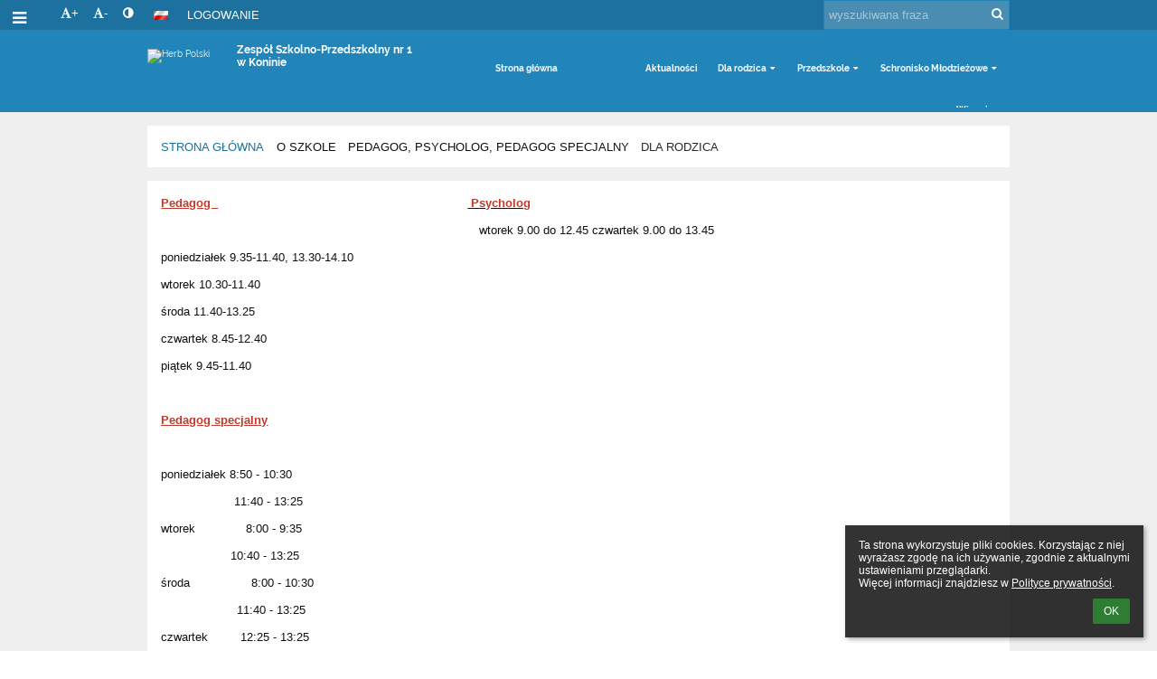

--- FILE ---
content_type: text/html; charset=utf-8
request_url: https://sp10konin.edupage.org/a/dla-rodzica
body_size: 22751
content:
<!DOCTYPE html>		
			<!--[if lte IE 8]>              <html class="ie8 no-js" lang="pl">     <![endif]-->
			<!--[if IE 9]>					<html class="ie9 no-js" lang="pl">     <![endif]-->
			<!--[if (gt IE 9)|!(IE)]><!-->	<html class="not-ie no-js " lang="pl">  <!--<![endif]-->
			<head>				
						<meta http-equiv="content-type" content="text/html; charset=utf-8">
		<link rel="alternate" type="application/rss+xml" title="RSS" href="/rss/news">
		<link rel="shortcut icon" href="/global/pics/favicon.ico">
		<title>Dla&nbsp;rodzica | Zespół Szkolno-Przedszkolny nr 1 w Koninie</title>		
										
				<!-- @edupage12  sp10konin-->
				
				<link rel="stylesheet" href="/global/pics/css/font-awesome.min.css?v=2e1ba4">
				<link rel="stylesheet" type="text/css" href="/global/pics/css/jquery-ui-1.12.1.css?v=77ad17" />
				<link rel="stylesheet" type="text/css" href="/global/pics/css/edupageDefault.css?v=58f8af"/>	
											
				<script type="text/javascript" src="/global/pics/js/jquery/jquery-3.7.1.min.js?v=20130325"></script>							
			<script type="text/javascript" src="/global/pics/js/jquery/jquery-migrate-3.5.0.min.js?v=20130325"></script>
							<script type="text/javascript" src="/global/pics/js/jquery/jquery-ui-1.12.1.min.js"></script>					<script type="text/javascript" src="/langs/pics/js/lang_pl.js?v=3dd7e1"></script>
					
				<script src="/global/pics/js/edubarUtils.js?v=af3be9" type="text/javascript"></script>	
										
						<meta name="viewport" content="width=device-width" />
		<meta name="referrer" content="origin">
		<link rel="stylesheet" href="/skin/pics/css/layoutDefault.css?v=c791e6"><link rel="stylesheet" href="/elearn/pics/skin/css/text22_0.css?v=e9a153" id="cssFor_text22"><link rel="stylesheet" href="/elearn/pics/skin/css/skin.css?v=123830" id="cssFor_skin"><style type="text/css" id="mainCssStyle">
				</style>
		
		<script type="text/javascript" src="/skin/pics/js/skinResponsiveScripts.js?v=8a5495"></script><link href="/global/pics/gfonts/Raleway/font.css?v=b889dc" type="text/css" rel="stylesheet"/><link href="/global/pics/gfonts/Roboto/font.css?v=b9f210" type="text/css" rel="stylesheet"/><link href="/global/pics/gfonts/Open_Sans/font.css?v=609110" type="text/css" rel="stylesheet"/>		<style type="text/css">
			.g_skincolors .asc-dt th, .g_skincolors .asc-dt th a {
				background-color: #2285ba;
				color: #111111;
			}
			.g_skincolors .asc-dt table tr.rec:nth-child(even) {
				background-color: #ebf8ff;
				color: #111111;
			}
			
			.g_skincolors .asc-dt table tr.rec:nth-child(odd) {
				background-color: #d7f1ff;
				color: #111111;
			}
			.g_skincolors table.asc-timetable caption {
				color: #111111;
			}
		</style>
		<link rel="stylesheet" type="text/css" href="/global/pics/css/asc.css?dummy=6819c3"><link rel="stylesheet" type="text/css" href="/agenda/pics/css/agenda.css?dummy=8c075d">		<script type="text/javascript">
		if (!String.prototype.includes) {
			document.write('<script type="text/javascript" src="/asc/pics/old-browser-polyfill.js?dummy=dac16f"><'+'/script>');
		}
		var ASC=ASC||{};ASC.req_props={"edupage":"sp10konin","lang":"pl","school_name":"Zespół Szkolno-Przedszkolny nr 1 w Koninie","school_country":"pl","school_state":"","schoolyear_turnover":"08-01","year_auto":2025,"year_auto_date":"2026-01-20",
"custom_turnover":[],"firstDayOfWeek":1,
"weekendDays":[0,
6],"timezone":"Europe/Warsaw","sort_name_col":"LSF",
"dtFormats":{"date":"dd.mm.yy","time":"24"},"jsmodulemode":"bundled","loggedUser":"",
"loggedUserRights":[]};ASC.bundle_v="66de14";ASC.edupage="sp10konin";
ASC.server="edupage12";
ASC.school_name="Zespół Szkolno-Przedszkolny nr 1 w Koninie";
ASC.lang="pl";
ASC.school_country="pl";
ASC.schoolyear_turnover="08-01";
ASC.sort_name_col="LSF";
ASC.browser="chrome";
ASC.gsechash="00000000";
ASC.firstDayOfWeek=1;
ASC.rtl=function(ltr, rtl){return ltr;};ASC.timezone_isWeekend_day=function(d) {switch(d){case 0:return true;case 6:return true;}return false;};ASC.timezone_firstDayOfWeek=function(){return 1;};		</script>		
					<script type="text/javascript" src="/global/pics/js/bundles/bundle_main.min.js?dummy=846d9e"></script>
					<script type="text/javascript">
				$j.holdReady(true);
				ASC.requireAsync('/asc/edurequest.js').then(function(){$j.holdReady(false)});
			</script>
									
			</head>		
			<body id="docbody" class="   " data-isLoginSkin="0" data-m="text/text22">
			<div class="topDiv"><div class="edubarMainSkin nowmaxL"><div class="skgd composite sgmain" data-sgid="skin_main" id="skin_main"  data-templateid="skin" data-randid="skin_main-59616">			<ul class="skip-links">
									<li><a href="#skin_FixedHeader_1">Górne menu</a></li>
													<li><a href="#skin_PageContent_1">Zawartość</a></li>
													<li><a href="#skin_Login_2">Logowanie</a></li>
													<li><a href="#skin_LegalInfo_2">Stopka</a></li>
						
			</ul>
			<div class="skgd composite" data-sgid="skin_Div_1" id="skin_Div_1" ><div class="skgd composite" data-sgid="skin_Div_5" id="skin_Div_5" ><div class="skgd composite skgdContainer" data-sgid="skin_Container_3" id="skin_Container_3" ><section class="skgd composite skgdSection visualEdit inlineEditable sgsp" data-sgid="skin_Section_2" id="skin_Section_2" ><ul class="skgd composite fbox responsive" data-sgid="skin_BoxF_1" id="skin_BoxF_1" ><li style="flex:auto 1 1;"  class="compositeInner"><div class="skgd composite" data-sgid="skin_Div_6" id="skin_Div_6" ><div class="skgd skgdLangChooser" data-sgid="skin_LangChooser_1" id="skin_LangChooser_1" >		
			<a title="Wybór języka: Polski (Polish)" class="selectedLang langChooserMenuBtn" role="button" tabindex="0" data-langs="[{&quot;id&quot;:&quot;pl&quot;,&quot;name&quot;:&quot;Polski (Polish)&quot;,&quot;icon&quot;:&quot;\/langs\/pics\/pl.gif?v=3&quot;,&quot;url&quot;:&quot;\/?lang=pl&quot;},{&quot;id&quot;:&quot;en&quot;,&quot;name&quot;:&quot;English&quot;,&quot;icon&quot;:&quot;\/langs\/pics\/en.gif?v=3&quot;,&quot;url&quot;:&quot;\/?lang=en&quot;},{&quot;id&quot;:&quot;de&quot;,&quot;name&quot;:&quot;Deutsch&quot;,&quot;icon&quot;:&quot;\/langs\/pics\/de.gif?v=3&quot;,&quot;url&quot;:&quot;\/?lang=de&quot;},{&quot;id&quot;:&quot;es&quot;,&quot;name&quot;:&quot;Spanish&quot;,&quot;icon&quot;:&quot;\/langs\/pics\/es.gif?v=3&quot;,&quot;url&quot;:&quot;\/?lang=es&quot;}]">
				<span style="background: url('//static.edupage.org/langs/pics/flags.png?v=830941') -48px -100px no-repeat;">
				</span>
				<span class="skgd-eyes-hidden">Polski (Polish)</span>
			</a>
							<div class="skgdMainFontSizes">
					<a class="skgdChangeFontSize" data-change="1" title="Zwiększ rozmiar tekstu" tabindex="0" role="button"><i class="fa  fa-font" aria-label="Zwiększ rozmiar tekstu"></i>+</a>
					<a class="skgdChangeFontSize" data-change="-1" title="Zmniejsz rozmiar tekstu" tabindex="0" role="button"><i class="fa  fa-font" aria-label="Zmniejsz rozmiar tekstu"></i>-</a>

					<a class="skgdChangeFontSize" data-change="contrast" title="Zwiększenie kontrastu" tabindex="0" role="button"><i class="fa fa-adjust" aria-label="Zwiększenie kontrastu"></i></a>
				</div>
				</div><a class="skgd composite ihoverable" data-sgid="skin_Link_3" id="skin_Link_3"  href="/login/">Logowanie</a></div></li><li style="flex:auto 1 1;"  class="compositeInner"><div class="skgd composite" data-sgid="skin_Div_7" id="skin_Div_7" ><div class="skgd skgdSearchbox" data-sgid="skin_Searchbox_1" id="skin_Searchbox_1" >		<form action="//sp10konin.edupage.org/search/" method="get">
			<input type="text" name="q" value="" class="skgdSearchInput" placeholder="wyszukiwana fraza" title="wyszukiwana fraza" aria-label="wyszukiwana fraza"><button type="submit" class="skgdSearchButton" title="Szukaj"><i class="fa fa-fw fa-search" aria-label="Szukaj"></i></button>
				<input type="hidden" name="cx" value="007363575946410195037:6gnn9e1l7ae">
    <input type="hidden" name="cof" value="FORID:11">
    		</form>
		</div></div></li></ul></section></div></div><ul class="skgd composite" data-sgid="skin_BoxV_3" id="skin_BoxV_3" ><li class="compositeInner"><header class="skgd composite skgdFixedHeader fixedRight" data-sgid="skin_FixedHeader_1" id="skin_FixedHeader_1" ><div class="skgd composite skgdContainer" data-sgid="skin_Container_4" id="skin_Container_4" ><section class="skgd composite skgdSection visualEdit inlineEditable sgsp" data-sgid="skin_Section_3" id="skin_Section_3" ><ul class="skgd composite hbox responsive valign-top" data-sgid="skin_BoxH_1" id="skin_BoxH_1" ><li style="width:33.33%;"  class="compositeInner"><div class="skgd composite" data-sgid="skin_Div_8" id="skin_Div_8" ><ul class="skgd composite fbox responsive" data-sgid="skin_BoxF_2" id="skin_BoxF_2" ><li style="flex:auto 0 0;"  class="compositeInner"><div class="skgd composite" data-sgid="skin_Div_9" id="skin_Div_9" ><img class="skgd" data-sgid="skin_Image_1" id="skin_Image_1"  src="/global/pics/skins/logo/pl/thumbs/max1920x1920trifxf2cbfa93bd2b8b70_Godlo.png" alt="Herb Polski"></div></li><li style="flex:auto 0 0;"  class="compositeInner"><img class="skgd skgdLogoImg" data-sgid="skin_Logo_1" id="skin_Logo_1"  src="" alt="Strona domowa" onerror="this.style.display='none'"></li><li style="flex:auto 1 1;"  class="compositeInner"><span class="skgd skgdLogoText" data-sgid="skin_LogoText_1" id="skin_LogoText_1" ><span style="font-size:100%;line-height: 120%;display:inline-block;">Zespół Szkolno-Przedszkolny nr 1 <br />
w Koninie</span></span></li></ul></div></li><li style="width:66.67%;"  class="compositeInner"><nav class="skgd menub horizontal side-menu-left" data-sgid="skin_MenuB_2" id="skin_MenuB_2" ><div class="skgdMiniMenu"><ul class="level0"><li class="skgdMenuItem skgdTopMenuItem skgdMiniMenuItem"><a class="skgdMenuItemLink skgdMiniMenuLink" aria-label="Pokaż menu" role="button" title="Pokaż menu" tabindex="0"><i class="fa fa-bars fa-fw" aria-hidden="true"></i></a></li></ul></div><a class="skgdSideMenuOpenBtn" aria-label="Pokaż menu" title="Pokaż menu" tabindex="0"  role="button"><i class="fa fa-bars fa-fw" aria-hidden="true"></i></a><ul class="level0 skgdFullMenu"><li class="skgdMenuItem skgdTopMenuItem"><a class="skgdMenuItemLink"  tabindex="0" role="button" href="/?">Strona główna</a></li><li class="skgdMenuItem skgdTopMenuItem selected hasSubmenu"><a class="skgdMenuItemLink"  tabindex="0" role="button" aria-expanded="false" aria-controls="skin_MenuB_2_sm1" >O szkole<i class="fa fa-caret-down fa-fw" aria-label="This item has submenu" role="img"></i></a><div class="skgdSubmenuDiv skgdSubmenuDiv2" id="skin_MenuB_2_sm1"><div class="submenuContent modCount11"><ul class="level1 modCount11"><li class="skgdSubmenuItem"><a class="skgdSubmenuItemLink skgdSubmenuTitle " role="button"><span class="fn">Historia</span></a><ul class="level2 modCount3"><li class="skgdSubmenuItem"><a class="skgdSubmenuItemLink withIcon" href="/a/historia-szkoly"><i class="fa fa-caret-right fa-fw" aria-hidden="true" role="img"></i><span class="fn">Historia szkoły</span></a></li><li class="skgdSubmenuItem"><a class="skgdSubmenuItemLink withIcon" href="/a/patron"><i class="fa fa-caret-right fa-fw" aria-hidden="true" role="img"></i><span class="fn">Patron</span></a></li><li class="skgdSubmenuItem"><a class="skgdSubmenuItemLink withIcon" href="/a/hymn-szkoly"><i class="fa fa-caret-right fa-fw" aria-hidden="true" role="img"></i><span class="fn">Hymn szkoły</span></a></li></ul></li><li class="skgdSubmenuItem"><a class="skgdSubmenuItemLink skgdSubmenuTitle " role="button"><span class="fn">Dokumentacja szkolna</span></a><ul class="level2 modCount4"><li class="skgdSubmenuItem"><a class="skgdSubmenuItemLink withIcon" href="/a/statut-szkoly-podstawowej-nr-10"><i class="fa fa-caret-right fa-fw" aria-hidden="true" role="img"></i><span class="fn">Statut Szkoły Podstawowej nr 10</span></a></li><li class="skgdSubmenuItem"><a class="skgdSubmenuItemLink withIcon" href="/a/wewnatrzszkolny-system"><i class="fa fa-caret-right fa-fw" aria-hidden="true" role="img"></i><span class="fn">Wewnątrzszkolny system</span></a></li><li class="skgdSubmenuItem"><a class="skgdSubmenuItemLink withIcon" href="/a/program-wychowawczo-profilaktyczny-2526"><i class="fa fa-caret-right fa-fw" aria-hidden="true" role="img"></i><span class="fn">Program wychowawczo-profilaktyczny 25/26</span></a></li><li class="skgdSubmenuItem"><a class="skgdSubmenuItemLink withIcon" href="/a/szkolny-zestaw-programow-nauczania-2526"><i class="fa fa-caret-right fa-fw" aria-hidden="true" role="img"></i><span class="fn">Szkolny zestaw programów nauczania 25/26</span></a></li></ul></li><li class="skgdSubmenuItem"><a class="skgdSubmenuItemLink skgdSubmenuTitle " role="button"><span class="fn">Dyrekcja</span></a><ul class="level2 modCount1"><li class="skgdSubmenuItem"><a class="skgdSubmenuItemLink withIcon" href="/a/dyrektor-szkoly"><i class="fa fa-caret-right fa-fw" aria-hidden="true" role="img"></i><span class="fn">Dyrektor szkoły</span></a></li></ul></li><li class="skgdSubmenuItem"><a class="skgdSubmenuItemLink skgdSubmenuTitle " role="button"><span class="fn">Nauczyciele</span></a><ul class="level2 modCount1"><li class="skgdSubmenuItem"><a class="skgdSubmenuItemLink withIcon" href="/a/lista-nauczycieli-szkoly-sp10"><i class="fa fa-caret-right fa-fw" aria-hidden="true" role="img"></i><span class="fn">Lista nauczycieli szkoły SP10</span></a></li></ul></li><li class="skgdSubmenuItem"><a class="skgdSubmenuItemLink skgdSubmenuTitle " role="button"><span class="fn">Rada Rodziców</span></a><ul class="level2 modCount1"><li class="skgdSubmenuItem"><a class="skgdSubmenuItemLink withIcon" href="/a/sklad-rady"><i class="fa fa-caret-right fa-fw" aria-hidden="true" role="img"></i><span class="fn">Skład Rady </span></a></li></ul></li><li class="skgdSubmenuItem"><a class="skgdSubmenuItemLink skgdSubmenuTitle " role="button"><span class="fn">Samorząd uczniowski</span></a><ul class="level2 modCount1"><li class="skgdSubmenuItem"><a class="skgdSubmenuItemLink withIcon" href="/a/sklad-samorzadu-uczniowskieg"><i class="fa fa-caret-right fa-fw" aria-hidden="true" role="img"></i><span class="fn">Skład Samorządu Uczniowskieg</span></a></li></ul></li><li class="skgdSubmenuItem"><a class="skgdSubmenuItemLink skgdSubmenuTitle " role="button"><span class="fn">Biblioteka</span></a><ul class="level2 modCount1"><li class="skgdSubmenuItem"><a class="skgdSubmenuItemLink withIcon" href="/a/godziny-otwarcia"><i class="fa fa-caret-right fa-fw" aria-hidden="true" role="img"></i><span class="fn">Godziny otwarcia</span></a></li></ul></li><li class="skgdSubmenuItem"><a class="skgdSubmenuItemLink skgdSubmenuTitle " role="button"><span class="fn">Świetlica szkolna</span></a><ul class="level2 modCount1"><li class="skgdSubmenuItem"><a class="skgdSubmenuItemLink withIcon" href="/a/regulamin-swietlicy-na-czas-epidemii-covid-19"><i class="fa fa-caret-right fa-fw" aria-hidden="true" role="img"></i><span class="fn">Regulamin świetlicy na czas epidemii Covid - 19</span></a></li></ul></li><li class="skgdSubmenuItem"><a class="skgdSubmenuItemLink skgdSubmenuTitle " role="button"><span class="fn">Pedagog, Psycholog, Pedagog Specjalny</span></a><ul class="level2 modCount2"><li class="skgdSubmenuItem"><a class="skgdSubmenuItemLink withIcon" href="/a/dla-ucznia-3"><i class="fa fa-caret-right fa-fw" aria-hidden="true" role="img"></i><span class="fn">Dla ucznia</span></a></li><li class="skgdSubmenuItem selected"><a class="skgdSubmenuItemLink withIcon" href="/a/dla-rodzica"><i class="fa fa-caret-right fa-fw" aria-hidden="true" role="img"></i><span class="fn">Dla rodzica</span></a></li></ul></li><li class="skgdSubmenuItem"><a class="skgdSubmenuItemLink skgdSubmenuTitle " role="button"><span class="fn">Logopeda</span></a><ul class="level2 modCount2"><li class="skgdSubmenuItem"><a class="skgdSubmenuItemLink withIcon" href="/a/dla-rodzica-1"><i class="fa fa-caret-right fa-fw" aria-hidden="true" role="img"></i><span class="fn">Dla rodzica</span></a></li><li class="skgdSubmenuItem"><a class="skgdSubmenuItemLink skgdSubmenuTitle " role="button"><span class="fn">Szkoła odpowiedzialna cyfrowo</span></a><ul class="level3 modCount1"><li class="skgdSubmenuItem"><a class="skgdSubmenuItemLink withIcon" href="/a/szkola-odpowiedzialna-cyfrowo-1"><i class="fa fa-caret-right fa-fw" aria-hidden="true" role="img"></i><span class="fn">Szkoła odpowiedzialna cyfrowo</span></a></li></ul></li></ul></li><li class="skgdSubmenuItem"><a class="skgdSubmenuItemLink skgdSubmenuTitle " role="button"><span class="fn">Gabinet pielęgniarki szkolnej</span></a><ul class="level2 modCount2"><li class="skgdSubmenuItem"><a class="skgdSubmenuItemLink withIcon" href="/a/godziny-otwarcia-1"><i class="fa fa-caret-right fa-fw" aria-hidden="true" role="img"></i><span class="fn">Godziny otwarcia</span></a></li><li class="skgdSubmenuItem"><a class="skgdSubmenuItemLink withIcon" href="/a/terminarz-fluoryzacji"><i class="fa fa-caret-right fa-fw" aria-hidden="true" role="img"></i><span class="fn">Terminarz fluoryzacji</span></a></li></ul></li></ul></div><div style="clear:both"></div></div></li><li class="skgdMenuItem skgdTopMenuItem"><a class="skgdMenuItemLink"  tabindex="0" role="button" href="/news/">Aktualności</a></li><li class="skgdMenuItem skgdTopMenuItem hasSubmenu"><a class="skgdMenuItemLink"  tabindex="0" role="button" aria-expanded="false" aria-controls="skin_MenuB_2_sm3" >Dla rodzica<i class="fa fa-caret-down fa-fw" aria-label="This item has submenu" role="img"></i></a><div class="skgdSubmenuDiv skgdSubmenuDiv2" id="skin_MenuB_2_sm3"><div class="submenuContent modCount9"><ul class="level1 modCount9"><li class="skgdSubmenuItem"><a class="skgdSubmenuItemLink skgdSubmenuTitle " role="button"><span class="fn">Plan lekcji</span></a><ul class="level2 modCount1"><li class="skgdSubmenuItem"><a class="skgdSubmenuItemLink withIcon" href="/a/plan-lekcji-4"><i class="fa fa-caret-right fa-fw" aria-hidden="true" role="img"></i><span class="fn">Plan lekcji</span></a></li></ul></li><li class="skgdSubmenuItem"><a class="skgdSubmenuItemLink skgdSubmenuTitle " role="button"><span class="fn">Regulamin wycieczek</span></a><ul class="level2 modCount2"><li class="skgdSubmenuItem"><a class="skgdSubmenuItemLink withIcon" href="/a/regulamin-wycieczek-szkolnych"><i class="fa fa-caret-right fa-fw" aria-hidden="true" role="img"></i><span class="fn">Regulamin wycieczek szkolnych</span></a></li><li class="skgdSubmenuItem"><a class="skgdSubmenuItemLink withIcon" href="/a/zgoda-rodzicowopiekunow-prawnych-na-udzial-dziecka-w-wycieczce-szkolnej"><i class="fa fa-caret-right fa-fw" aria-hidden="true" role="img"></i><span class="fn">Zgoda rodziców(opiekunów prawnych) na udział dziecka w wycieczce szkolnej</span></a></li></ul></li><li class="skgdSubmenuItem"><a class="skgdSubmenuItemLink skgdSubmenuTitle " role="button"><span class="fn">Wykaz podręczników na rok szkolny 2025/2026</span></a><ul class="level2 modCount1"><li class="skgdSubmenuItem"><a class="skgdSubmenuItemLink withIcon" href="/a/wykaz-podrecznikow-20252026"><i class="fa fa-caret-right fa-fw" aria-hidden="true" role="img"></i><span class="fn">Wykaz podręczników 2025/2026</span></a></li></ul></li><li class="skgdSubmenuItem"><a class="skgdSubmenuItemLink skgdSubmenuTitle " role="button"><span class="fn">Wykaz zebrań z rodzicami i konsultacji</span></a><ul class="level2 modCount1"><li class="skgdSubmenuItem"><a class="skgdSubmenuItemLink withIcon" href="/a/wykaz-zebran-i-konsultacji-z-rodzicami"><i class="fa fa-caret-right fa-fw" aria-hidden="true" role="img"></i><span class="fn">Wykaz zebrań i konsultacji z rodzicami</span></a></li></ul></li><li class="skgdSubmenuItem"><a class="skgdSubmenuItemLink skgdSubmenuTitle " role="button"><span class="fn">EGZAMIN ÓSMOKLASISTY 2025/2026</span></a><ul class="level2 modCount1"><li class="skgdSubmenuItem"><a class="skgdSubmenuItemLink withIcon" href="/a/wstepne-informacje-o-egzaminie-osmoklasisty"><i class="fa fa-caret-right fa-fw" aria-hidden="true" role="img"></i><span class="fn">Wstępne informacje o egzaminie ósmoklasisty</span></a></li></ul></li><li class="skgdSubmenuItem"><a class="skgdSubmenuItemLink skgdSubmenuTitle " role="button"><span class="fn">Dodatkowe dni wolne od zajęć dydaktycznych w roku szkolnym 2024/2025</span></a><ul class="level2 modCount1"><li class="skgdSubmenuItem"><a class="skgdSubmenuItemLink withIcon" href="/a/dodatkowe-dni-wolne-od-zajec-dydaktycznych-w-roku-szkolnym-2526"><i class="fa fa-caret-right fa-fw" aria-hidden="true" role="img"></i><span class="fn">Dodatkowe dni wolne od zajęć dydaktycznych w roku szkolnym 25/26</span></a></li></ul></li><li class="skgdSubmenuItem"><a class="skgdSubmenuItemLink skgdSubmenuTitle " role="button"><span class="fn">Kalendarium</span></a><ul class="level2 modCount2"><li class="skgdSubmenuItem"><a class="skgdSubmenuItemLink withIcon" href="/a/kanendarium-szkolne"><i class="fa fa-caret-right fa-fw" aria-hidden="true" role="img"></i><span class="fn">Kanendarium szkolne</span></a></li><li class="skgdSubmenuItem"><a class="skgdSubmenuItemLink skgdSubmenuTitle " role="button"><span class="fn">Polityka ochrony dzieci przed krzywdzeniem</span></a><ul class="level3 modCount1"><li class="skgdSubmenuItem"><a class="skgdSubmenuItemLink withIcon" href="/a/polityka-ochrony-dzieci-przed-krzywdzeniem-1"><i class="fa fa-caret-right fa-fw" aria-hidden="true" role="img"></i><span class="fn">Polityka ochrony dzieci przed krzywdzeniem</span></a></li></ul></li></ul></li><li class="skgdSubmenuItem"><a class="skgdSubmenuItemLink skgdSubmenuTitle " role="button"><span class="fn">Zajęcia pozalekcyjne</span></a><ul class="level2 modCount1"><li class="skgdSubmenuItem"><a class="skgdSubmenuItemLink withIcon" href="/a/zajecia-pozalekcyjne"><i class="fa fa-caret-right fa-fw" aria-hidden="true" role="img"></i><span class="fn">Zajęcia pozalekcyjne</span></a></li></ul></li><li class="skgdSubmenuItem"><a class="skgdSubmenuItemLink skgdSubmenuTitle " role="button"><span class="fn">Dyżury nauczycieli</span></a><ul class="level2 modCount1"><li class="skgdSubmenuItem"><a class="skgdSubmenuItemLink withIcon" href="/a/dyzury-nauczycieli-1"><i class="fa fa-caret-right fa-fw" aria-hidden="true" role="img"></i><span class="fn">Dyżury nauczycieli</span></a></li></ul></li></ul></div><div style="clear:both"></div></div></li><li class="skgdMenuItem skgdTopMenuItem hasSubmenu"><a class="skgdMenuItemLink"  tabindex="0" role="button" aria-expanded="false" aria-controls="skin_MenuB_2_sm4" >Przedszkole<i class="fa fa-caret-down fa-fw" aria-label="This item has submenu" role="img"></i></a><div class="skgdSubmenuDiv skgdSubmenuDiv2" id="skin_MenuB_2_sm4"><div class="submenuContent withImage modCount9"><ul class="level1 modCount9"><li class="skgdSubmenuItem"><a class="skgdSubmenuItemLink withIcon" href="/a/informator"><i class="fa fa-caret-right fa-fw" aria-hidden="true" role="img"></i><span class="fn">Informator</span></a></li><li class="skgdSubmenuItem"><a class="skgdSubmenuItemLink withIcon" href="/a/dokumenty"><i class="fa fa-caret-right fa-fw" aria-hidden="true" role="img"></i><span class="fn">Dokumenty</span></a></li><li class="skgdSubmenuItem"><a class="skgdSubmenuItemLink withIcon" href="/a/nabor"><i class="fa fa-caret-right fa-fw" aria-hidden="true" role="img"></i><span class="fn">Nabór</span></a></li><li class="skgdSubmenuItem"><a class="skgdSubmenuItemLink withIcon" href="/a/aktualnosci-1"><i class="fa fa-caret-right fa-fw" aria-hidden="true" role="img"></i><span class="fn">Aktualności</span></a></li><li class="skgdSubmenuItem"><a class="skgdSubmenuItemLink withIcon" href="/a/dla-rodzica-2"><i class="fa fa-caret-right fa-fw" aria-hidden="true" role="img"></i><span class="fn">Dla rodzica</span></a></li><li class="skgdSubmenuItem"><a class="skgdSubmenuItemLink withIcon" href="/a/lista-nauczycieli-przedszkola"><i class="fa fa-caret-right fa-fw" aria-hidden="true" role="img"></i><span class="fn">Lista nauczycieli przedszkola</span></a></li><li class="skgdSubmenuItem"><a class="skgdSubmenuItemLink withIcon" href="/a/historia-przedszkola"><i class="fa fa-caret-right fa-fw" aria-hidden="true" role="img"></i><span class="fn">Historia przedszkola</span></a></li><li class="skgdSubmenuItem"><a class="skgdSubmenuItemLink withIcon" href="/a/nasze-prace"><i class="fa fa-caret-right fa-fw" aria-hidden="true" role="img"></i><span class="fn">Nasze prace </span></a></li><li class="skgdSubmenuItem"><a class="skgdSubmenuItemLink withIcon" href="/a/galeria"><i class="fa fa-caret-right fa-fw" aria-hidden="true" role="img"></i><span class="fn">Galeria</span></a></li></ul></div><div class="submenuImage"><img src="/global/pics/skins/slide/thumbs/fill320x320trslide102.jpg" alt="" aria-hidden="true"></div><div style="clear:both"></div></div></li><li class="skgdMenuItem skgdTopMenuItem hasSubmenu"><a class="skgdMenuItemLink"  tabindex="0" role="button" aria-expanded="false" aria-controls="skin_MenuB_2_sm5" >Schronisko Młodzieżowe<i class="fa fa-caret-down fa-fw" aria-label="This item has submenu" role="img"></i></a><div class="skgdSubmenuDiv skgdSubmenuDiv2" id="skin_MenuB_2_sm5"><div class="submenuContent withImage modCount8"><ul class="level1 modCount8"><li class="skgdSubmenuItem"><a class="skgdSubmenuItemLink withIcon" href="/a/o-nas"><i class="fa fa-caret-right fa-fw" aria-hidden="true" role="img"></i><span class="fn">O nas</span></a></li><li class="skgdSubmenuItem"><a class="skgdSubmenuItemLink withIcon" href="/a/oferta"><i class="fa fa-caret-right fa-fw" aria-hidden="true" role="img"></i><span class="fn">Oferta</span></a></li><li class="skgdSubmenuItem"><a class="skgdSubmenuItemLink withIcon" href="/a/galeria-1"><i class="fa fa-caret-right fa-fw" aria-hidden="true" role="img"></i><span class="fn">Galeria</span></a></li><li class="skgdSubmenuItem"><a class="skgdSubmenuItemLink withIcon" href="/a/warto-odwiedzic"><i class="fa fa-caret-right fa-fw" aria-hidden="true" role="img"></i><span class="fn">Warto odwiedzić</span></a></li><li class="skgdSubmenuItem"><a class="skgdSubmenuItemLink withIcon" href="/a/do-pobrania"><i class="fa fa-caret-right fa-fw" aria-hidden="true" role="img"></i><span class="fn">Do pobrania</span></a></li><li class="skgdSubmenuItem"><a class="skgdSubmenuItemLink withIcon" href="/a/kontakt-2"><i class="fa fa-caret-right fa-fw" aria-hidden="true" role="img"></i><span class="fn">Kontakt</span></a></li><li class="skgdSubmenuItem"><a class="skgdSubmenuItemLink withIcon" href="/a/rodo"><i class="fa fa-caret-right fa-fw" aria-hidden="true" role="img"></i><span class="fn">RODO</span></a></li><li class="skgdSubmenuItem"><a class="skgdSubmenuItemLink withIcon" href="/a/rezerwacja"><i class="fa fa-caret-right fa-fw" aria-hidden="true" role="img"></i><span class="fn">Rezerwacja</span></a></li></ul></div><div class="submenuImage"><img src="/global/pics/skins/slide/thumbs/fill320x320trslide103.jpg" alt="" aria-hidden="true"></div><div style="clear:both"></div></div></li><li class="skgdMenuItem skgdTopMenuItem hasSubmenu"><a class="skgdMenuItemLink"  tabindex="0" role="button" aria-expanded="false" aria-controls="skin_MenuB_2_sm6" >Więcej<i class="fa fa-caret-down fa-fw" aria-label="This item has submenu" role="img"></i></a><div class="skgdSubmenuDiv skgdSubmenuDiv2" id="skin_MenuB_2_sm6"><div class="submenuContent modCount8"><ul class="level1 modCount8"><li class="skgdSubmenuItem"><a class="skgdSubmenuItemLink withIcon" href="/a/kontakt"><i class="fa fa-caret-right fa-fw" aria-hidden="true" role="img"></i><span class="fn">Kontakt</span></a></li><li class="skgdSubmenuItem"><a class="skgdSubmenuItemLink skgdSubmenuTitle " role="button"><span class="fn">RODO KLAUZULA INFORMACYJNA</span></a><ul class="level2 modCount1"><li class="skgdSubmenuItem"><a class="skgdSubmenuItemLink withIcon" href="/a/rodo-o-szkole-klauzula-informacyjna"><i class="fa fa-caret-right fa-fw" aria-hidden="true" role="img"></i><span class="fn">Rodo o szkole klauzula informacyjna</span></a></li></ul></li><li class="skgdSubmenuItem"><a class="skgdSubmenuItemLink skgdSubmenuTitle " role="button"><span class="fn">DEKLARACJA DOSTĘPNOŚCI</span></a><ul class="level2 modCount1"><li class="skgdSubmenuItem"><a class="skgdSubmenuItemLink withIcon" href="/a/deklaracja-dostepnosci-1"><i class="fa fa-caret-right fa-fw" aria-hidden="true" role="img"></i><span class="fn">Deklaracja dostępności</span></a></li></ul></li><li class="skgdSubmenuItem"><a class="skgdSubmenuItemLink skgdSubmenuTitle " role="button"><span class="fn">SZKOŁA ODPOWIEDZIALNA CYFROWO</span></a><ul class="level2 modCount1"><li class="skgdSubmenuItem"><a class="skgdSubmenuItemLink withIcon" href="/a/szkola-odpowiedzialna-cyfrowo"><i class="fa fa-caret-right fa-fw" aria-hidden="true" role="img"></i><span class="fn">Szkoła Odpowiedzialna Cyfrowo</span></a></li></ul></li><li class="skgdSubmenuItem"><a class="skgdSubmenuItemLink skgdSubmenuTitle " role="button"><span class="fn">SPACER PO SZKOLE</span></a><ul class="level2 modCount20"><li class="skgdSubmenuItem"><a class="skgdSubmenuItemLink withIcon" href="/a/spacer-po-szkole"><i class="fa fa-caret-right fa-fw" aria-hidden="true" role="img"></i><span class="fn">Spacer po szkole</span></a></li><li class="skgdSubmenuItem"><a class="skgdSubmenuItemLink withIcon" href="/a/szkola"><i class="fa fa-caret-right fa-fw" aria-hidden="true" role="img"></i><span class="fn">Szkoła</span></a></li><li class="skgdSubmenuItem"><a class="skgdSubmenuItemLink withIcon" href="/a/dyrektor"><i class="fa fa-caret-right fa-fw" aria-hidden="true" role="img"></i><span class="fn">Dyrektor</span></a></li><li class="skgdSubmenuItem"><a class="skgdSubmenuItemLink withIcon" href="/a/sekretariat"><i class="fa fa-caret-right fa-fw" aria-hidden="true" role="img"></i><span class="fn">Sekretariat</span></a></li><li class="skgdSubmenuItem"><a class="skgdSubmenuItemLink withIcon" href="/a/biblioteka"><i class="fa fa-caret-right fa-fw" aria-hidden="true" role="img"></i><span class="fn">Biblioteka</span></a></li><li class="skgdSubmenuItem"><a class="skgdSubmenuItemLink withIcon" href="/a/korytarz"><i class="fa fa-caret-right fa-fw" aria-hidden="true" role="img"></i><span class="fn">Korytarz</span></a></li><li class="skgdSubmenuItem"><a class="skgdSubmenuItemLink withIcon" href="/a/pracownia-jezyka-angielskiego"><i class="fa fa-caret-right fa-fw" aria-hidden="true" role="img"></i><span class="fn">Pracownia języka angielskiego</span></a></li><li class="skgdSubmenuItem"><a class="skgdSubmenuItemLink withIcon" href="/a/pracownia-polonistyczna"><i class="fa fa-caret-right fa-fw" aria-hidden="true" role="img"></i><span class="fn">Pracownia polonistyczna</span></a></li><li class="skgdSubmenuItem"><a class="skgdSubmenuItemLink withIcon" href="/a/sala-informatyczna"><i class="fa fa-caret-right fa-fw" aria-hidden="true" role="img"></i><span class="fn">Sala informatyczna</span></a></li><li class="skgdSubmenuItem"><a class="skgdSubmenuItemLink withIcon" href="/a/sala-gimnastyczna"><i class="fa fa-caret-right fa-fw" aria-hidden="true" role="img"></i><span class="fn">Sala gimnastyczna</span></a></li><li class="skgdSubmenuItem"><a class="skgdSubmenuItemLink withIcon" href="/a/pracownie-edukacji-wczesnoszkolnej"><i class="fa fa-caret-right fa-fw" aria-hidden="true" role="img"></i><span class="fn">Pracownie edukacji wczesnoszkolnej</span></a></li><li class="skgdSubmenuItem"><a class="skgdSubmenuItemLink withIcon" href="/a/sala-przyrodnicza"><i class="fa fa-caret-right fa-fw" aria-hidden="true" role="img"></i><span class="fn">Sala przyrodnicza</span></a></li><li class="skgdSubmenuItem"><a class="skgdSubmenuItemLink withIcon" href="/a/pracownia-historyczna"><i class="fa fa-caret-right fa-fw" aria-hidden="true" role="img"></i><span class="fn">Pracownia historyczna</span></a></li><li class="skgdSubmenuItem"><a class="skgdSubmenuItemLink withIcon" href="/a/pedagog-szkolny"><i class="fa fa-caret-right fa-fw" aria-hidden="true" role="img"></i><span class="fn">Pedagog szkolny</span></a></li><li class="skgdSubmenuItem"><a class="skgdSubmenuItemLink withIcon" href="/a/swietlica-szkolna"><i class="fa fa-caret-right fa-fw" aria-hidden="true" role="img"></i><span class="fn">Świetlica szkolna</span></a></li><li class="skgdSubmenuItem"><a class="skgdSubmenuItemLink withIcon" href="/a/pokoj-nauczycielski"><i class="fa fa-caret-right fa-fw" aria-hidden="true" role="img"></i><span class="fn">Pokój nauczycielski</span></a></li><li class="skgdSubmenuItem"><a class="skgdSubmenuItemLink withIcon" href="/a/ksiegowosc"><i class="fa fa-caret-right fa-fw" aria-hidden="true" role="img"></i><span class="fn">Księgowość</span></a></li><li class="skgdSubmenuItem"><a class="skgdSubmenuItemLink withIcon" href="/a/kadry-i-place"><i class="fa fa-caret-right fa-fw" aria-hidden="true" role="img"></i><span class="fn">Kadry i płace</span></a></li><li class="skgdSubmenuItem"><a class="skgdSubmenuItemLink withIcon" href="/a/stolowka-szkolna"><i class="fa fa-caret-right fa-fw" aria-hidden="true" role="img"></i><span class="fn">Stołówka szkolna</span></a></li><li class="skgdSubmenuItem"><a class="skgdSubmenuItemLink withIcon" href="/a/pracownia-chemiczna"><i class="fa fa-caret-right fa-fw" aria-hidden="true" role="img"></i><span class="fn">Pracownia chemiczna</span></a></li></ul></li><li class="skgdSubmenuItem"><a class="skgdSubmenuItemLink skgdSubmenuTitle " role="button"><span class="fn">WYCHOWANIE FIZYCZNE</span></a><ul class="level2 modCount1"><li class="skgdSubmenuItem"><a class="skgdSubmenuItemLink withIcon" href="/a/wychowanie-fizyczne-1"><i class="fa fa-caret-right fa-fw" aria-hidden="true" role="img"></i><span class="fn">Wychowanie fizyczne</span></a></li></ul></li><li class="skgdSubmenuItem"><a class="skgdSubmenuItemLink skgdSubmenuTitle " role="button"><span class="fn">OBIADY</span></a><ul class="level2 modCount1"><li class="skgdSubmenuItem"><a class="skgdSubmenuItemLink withIcon" href="/a/obiady"><i class="fa fa-caret-right fa-fw" aria-hidden="true" role="img"></i><span class="fn">Obiady</span></a></li></ul></li><li class="skgdSubmenuItem"><a class="skgdSubmenuItemLink skgdSubmenuTitle " role="button"><span class="fn">REKRUTACJA</span></a><ul class="level2 modCount1"><li class="skgdSubmenuItem"><a class="skgdSubmenuItemLink withIcon" href="/a/rekrutacja"><i class="fa fa-caret-right fa-fw" aria-hidden="true" role="img"></i><span class="fn">Rekrutacja</span></a></li></ul></li></ul></div><div style="clear:both"></div></div></li></ul>		<script type="text/javascript">
			$j('#skin_MenuB_2').responsiveMenuSkinGadget({"editable":false});
		</script></nav></li></ul></section></div><div class="skgd composite" data-sgid="skin_Div_13" id="skin_Div_13" ></div></header></li></ul></div><div class="skgd composite" data-sgid="skin_Div_14" id="skin_Div_14" ><div class="skgd composite skgdContainer" data-sgid="skin_Container_6" id="skin_Container_6" ><header class="skgd composite skgdModHeader" data-sgid="skin_ModuleHeader_1" id="skin_ModuleHeader_1" ><section class="skgd composite skgdSection visualEdit inlineEditable sgsp" data-sgid="skin_Section_8" id="skin_Section_8" ><div class="skgd composite skgdSkb skb_skin0" data-sgid="skin_StyledBox_1" id="skin_StyledBox_1" ><ul class="skgd composite skgdList responsive skgdBreadcrumb" data-sgid="skin_Breadcrumb_1" id="skin_Breadcrumb_1" ><li class="skgd skgdli-skin_ListItem_5-skin_ListItem_5 composite skgdLi" data-sgid="skin_ListItem_5-88b3725cb8a379757bf303f2ab477f0fa56905b8" id="skin_ListItem_5-88b3725cb8a379757bf303f2ab477f0fa56905b8"  data-listItemId="home0"><a class="skgd skgdli-skin_ListItem_5-skin_Link_5 composite ihoverable" data-sgid="skin_Link_5-88b3725cb8a379757bf303f2ab477f0fa56905b8" id="skin_Link_5-88b3725cb8a379757bf303f2ab477f0fa56905b8"  href="/?">Strona główna</a></li><li class="skgd skgdli-skin_ListItem_6-skin_ListItem_6 composite skgdLi" data-sgid="skin_ListItem_6-3024fe36afc91d25f1db4032577e9de276614c62" id="skin_ListItem_6-3024fe36afc91d25f1db4032577e9de276614c62"  data-listItemId="sep1"><div class="skgd skgdli-skin_ListItem_6-skin_Text_2" data-sgid="skin_Text_2-3024fe36afc91d25f1db4032577e9de276614c62" id="skin_Text_2-3024fe36afc91d25f1db4032577e9de276614c62" ></div></li><li class="skgd skgdli-skin_ListItem_5-skin_ListItem_5 composite skgdLi" data-sgid="skin_ListItem_5-99e5083352685aface37684bc7dbbe0f58fb48a9" id="skin_ListItem_5-99e5083352685aface37684bc7dbbe0f58fb48a9"  data-listItemId="submenu121"><span class="skgd skgdli-skin_ListItem_5-skin_Link_5 composite ihoverable emptyLink" data-sgid="skin_Link_5-99e5083352685aface37684bc7dbbe0f58fb48a9" id="skin_Link_5-99e5083352685aface37684bc7dbbe0f58fb48a9" >O szkole</span></li><li class="skgd skgdli-skin_ListItem_6-skin_ListItem_6 composite skgdLi" data-sgid="skin_ListItem_6-89ca28cc4590ed6b0ee72c254fa9c724dad82c2d" id="skin_ListItem_6-89ca28cc4590ed6b0ee72c254fa9c724dad82c2d"  data-listItemId="sep2"><div class="skgd skgdli-skin_ListItem_6-skin_Text_2" data-sgid="skin_Text_2-89ca28cc4590ed6b0ee72c254fa9c724dad82c2d" id="skin_Text_2-89ca28cc4590ed6b0ee72c254fa9c724dad82c2d" ></div></li><li class="skgd skgdli-skin_ListItem_5-skin_ListItem_5 composite skgdLi" data-sgid="skin_ListItem_5-56f16bbaf109a7833491422f56088496cbd26f75" id="skin_ListItem_5-56f16bbaf109a7833491422f56088496cbd26f75"  data-listItemId="submenu312"><span class="skgd skgdli-skin_ListItem_5-skin_Link_5 composite ihoverable emptyLink" data-sgid="skin_Link_5-56f16bbaf109a7833491422f56088496cbd26f75" id="skin_Link_5-56f16bbaf109a7833491422f56088496cbd26f75" >Pedagog, Psycholog, Pedagog Specjalny</span></li><li class="skgd skgdli-skin_ListItem_6-skin_ListItem_6 composite skgdLi" data-sgid="skin_ListItem_6-f236cfe9cef4f7f227fdaf84cbb9eba0f2e77ec3" id="skin_ListItem_6-f236cfe9cef4f7f227fdaf84cbb9eba0f2e77ec3"  data-listItemId="sep3"><div class="skgd skgdli-skin_ListItem_6-skin_Text_2" data-sgid="skin_Text_2-f236cfe9cef4f7f227fdaf84cbb9eba0f2e77ec3" id="skin_Text_2-f236cfe9cef4f7f227fdaf84cbb9eba0f2e77ec3" ></div></li><li class="skgd skgdli-skin_ListItem_5-skin_ListItem_5 composite skgdLi itemSelected" data-sgid="skin_ListItem_5-b0b14babff4cbc1db6dcebc354480d983a06995c" id="skin_ListItem_5-b0b14babff4cbc1db6dcebc354480d983a06995c"  data-listItemId="text223"><a class="skgd skgdli-skin_ListItem_5-skin_Link_5 composite ihoverable" data-sgid="skin_Link_5-b0b14babff4cbc1db6dcebc354480d983a06995c" id="skin_Link_5-b0b14babff4cbc1db6dcebc354480d983a06995c"  href="/a/dla-rodzica">Dla rodzica</a></li></ul></div></section></header><div class="skgd" data-sgid="skin_PageContent_1" id="skin_PageContent_1" ><main class="skgd composite sgmain maing sgspte" data-sgid="text22_main" id="text22_main"  data-templateid="text22" data-randid="text22_main-96932"><h1 class="skgdMainHeading">Dla rodzica</h1><ul class="skgd composite" data-sgid="text22_BoxV_1" id="text22_BoxV_1" ><li class="compositeInner"><section class="skgd composite skgdSubpageContent" data-sgid="text22_SubpageContent_1" id="text22_SubpageContent_1" ><ul class="skgd composite sgbox sgsp skgdSectionGroup skgdListH1 responsive" data-sgid="text22_SectionGroup_1" id="text22_SectionGroup_1" ><li class="compositeInner skgdListLi" style="padding-right:15px;padding-bottom:15px;"><section class="skgd composite skgdSection visualEdit inlineEditable sgsp" data-sgid="text22_Section_1" id="text22_Section_1" ><div class="skgd composite skgdSkb skb_skin0" data-sgid="text22_StyledBox_1" id="text22_StyledBox_1" ><ul class="skgd composite" data-sgid="text22_BoxV_3" id="text22_BoxV_3" ><li class="compositeInner"><div class="skgd plainText plainTextErte" data-sgid="text22_Html_1" id="text22_Html_1" ><div class="erte erte-main" data-id="rtew1"><div class="erte erte-section" data-id="rtew2"><div class="erte-section-inner"><div class="erte erte-columns" data-id="rtew3"><div class="erte erte-col erte-cell" data-id="rtew4"><div class="erte erte-text erte-content" data-id="rtew5"><div class="erte-text-inner"><p><strong><span style="color:#c0392b;"><u>Pedagog&nbsp; </u>&nbsp; &nbsp; &nbsp;</span> &nbsp; &nbsp; &nbsp; &nbsp; &nbsp; &nbsp; &nbsp; &nbsp; &nbsp; &nbsp; &nbsp; &nbsp; &nbsp; &nbsp; &nbsp; &nbsp; &nbsp; &nbsp; &nbsp; &nbsp; &nbsp; &nbsp; &nbsp; &nbsp; &nbsp; &nbsp; &nbsp; &nbsp; &nbsp; &nbsp; &nbsp; &nbsp;<u> <span style="color:#c0392b;">Psycholog</span></u></strong></p>

<p><strong>&nbsp; &nbsp; &nbsp; &nbsp; &nbsp; &nbsp; &nbsp; &nbsp; &nbsp; &nbsp; &nbsp; &nbsp; &nbsp; &nbsp; &nbsp; &nbsp; &nbsp; &nbsp; &nbsp; &nbsp; &nbsp; &nbsp; &nbsp; &nbsp; &nbsp; &nbsp; &nbsp; &nbsp; &nbsp; &nbsp; &nbsp; &nbsp; &nbsp; &nbsp; &nbsp; &nbsp; &nbsp; &nbsp; &nbsp; &nbsp; &nbsp; &nbsp; &nbsp; &nbsp;&nbsp;</strong>wtorek 9.00 do&nbsp;12.45 czwartek 9.00 do&nbsp;13.45<strong> &nbsp; &nbsp; &nbsp; &nbsp; &nbsp; &nbsp; &nbsp; &nbsp; &nbsp; &nbsp;&nbsp;</strong></p>

<p>poniedziałek 9.35-11.40, 13.30-14.10</p>

<p>wtorek 10.30-11.40</p>

<p>środa 11.40-13.25</p>

<p>czwartek 8.45-12.40</p>

<p>piątek 9.45-11.40</p>

<p>&nbsp;</p>

<p><span style="color:#c0392b;"><u><strong>Pedagog specjalny</strong></u></span></p>

<p>&nbsp;</p>

<p>poniedziałek 8:50 - 10:30</p>

<p>            11:40 - 13:25</p>

<p>wtorek&nbsp; &nbsp; &nbsp; &nbsp; &nbsp; &nbsp; &nbsp; 8:00 - 9:35</p>

<p>           10:40 - 13:25</p>

<p>środa&nbsp; &nbsp; &nbsp; &nbsp; &nbsp; &nbsp; &nbsp; &nbsp; &nbsp;8:00 - 10:30</p>

<p>            11:40 - 13:25</p>

<p>czwartek&nbsp; &nbsp; &nbsp; &nbsp; &nbsp;12:25 - 13:25</p>

<p>&nbsp;</p>

<p>&nbsp;</p>

<h1><u><span style="font-size:16px;">Drogi rodzicu, zwróć się do&nbsp;pedagoga szkolnego, gdy:&nbsp;</span></u></h1>

<p aria-level="1" lang="PL-PL" paraeid="{b37c5ccd-aef9-4ff3-9aa3-ed8a2ecfcfa5}{86}" paraid="772848672" role="heading" xml:lang="PL-PL">·&nbsp;&nbsp;&nbsp;&nbsp;&nbsp;&nbsp;&nbsp;&nbsp;<span style="color:#e74c3c;">&nbsp;niepokoi Cię zachowanie Twojego dziecka&nbsp;&nbsp;</span></p>

<p aria-level="1" lang="PL-PL" paraeid="{b37c5ccd-aef9-4ff3-9aa3-ed8a2ecfcfa5}{109}" paraid="1299271256" role="heading" xml:lang="PL-PL"><span style="color:#e74c3c;">·&nbsp;&nbsp;&nbsp;&nbsp;&nbsp;&nbsp;&nbsp;&nbsp;&nbsp;chcesz porozmawiać o&nbsp;dziecku i&nbsp;Twoich z&nbsp;nim relacjach&nbsp;</span></p>

<p aria-level="1" lang="PL-PL" paraeid="{b37c5ccd-aef9-4ff3-9aa3-ed8a2ecfcfa5}{126}" paraid="1195846504" role="heading" xml:lang="PL-PL"><span style="color:#e74c3c;">·&nbsp;&nbsp;&nbsp;&nbsp;&nbsp;&nbsp;&nbsp;&nbsp;&nbsp;potrzebujesz wsparcia w procesie wychowania</span></p>

<p><span style="color:#e74c3c;">&nbsp; &nbsp; &nbsp; &nbsp; &nbsp; masz pytania i&nbsp;nie wiesz, do&nbsp;kogo się z&nbsp;nimi zwrócić.&nbsp;</span></p>

<p>&nbsp;</p>

<p><span style="color:#e74c3c;">&nbsp; &nbsp; &nbsp; &nbsp; &nbsp; &nbsp; &nbsp; &nbsp; &nbsp; &nbsp; &nbsp; &nbsp; &nbsp; &nbsp; &nbsp; &nbsp; &nbsp; &nbsp; &nbsp; &nbsp;&nbsp;<span style="font-size:1.3em;"><strong> </strong></span></span><span style="font-size:1.3em;"><strong><span style="color:#d35400;">&nbsp;</span><a href="//cloud-3.edupage.org/cloud/Jak_pomoc_dziecku_z_depresja_sp_10..docx?z%3AlgJbwq6%2Biob7u02T3CiVf3hAXLwHQQ7uhG9lZmAUNZyrZ8I%2Bd6H%2FfwoaMbBmts9z"><span style="color:#d35400;">Jak_pomoc_dziecku_z_depresja_sp_10..docx</span></a></strong></span></p>

<p aria-level="1" lang="PL-PL" paraeid="{b37c5ccd-aef9-4ff3-9aa3-ed8a2ecfcfa5}{160}" paraid="741117604" role="heading" xml:lang="PL-PL">&nbsp;&nbsp;</p>

<p><img src="/elearn/pics/text/text_text22/747311cb0e3049f4615ba5e317292356d51ddd2d" style="float: left;" unselectable="on">&nbsp;</p>

<p aria-level="1" lang="PL-PL" paraeid="{28476462-fcc0-4b5e-a7f9-22edb102798a}{217}" paraid="1090538931" role="heading" xml:lang="PL-PL"><u><strong>RODZICU - JAKI JESTEŚ?&nbsp;</strong></u></p>

<p aria-level="1" lang="PL-PL" paraeid="{b37c5ccd-aef9-4ff3-9aa3-ed8a2ecfcfa5}{233}" paraid="1208804713" role="heading" xml:lang="PL-PL">&nbsp;&nbsp;</p>

<p aria-level="1" lang="PL-PL" paraeid="{b37c5ccd-aef9-4ff3-9aa3-ed8a2ecfcfa5}{248}" paraid="1317463238" role="heading" xml:lang="PL-PL">&nbsp;&nbsp;&nbsp;&nbsp;&nbsp;&nbsp;&nbsp;&nbsp; Wychowanie dzieci oznacza olbrzymią odpowiedzialność. Jest również cudownym przywilejem czuwania nad&nbsp;rozwojem młodej istoty, wprowadzenia jej w świat dorosłości. W rzetelnym wychowaniu nie ma drogi na&nbsp;skróty, szybkich rozwiązań i&nbsp;łatwych odpowiedzi. Rodzice nie mogą dać swoim dzieciom dojrzałości – muszą im jednak pomagać w dojrzewaniu do&nbsp;dorosłości.&nbsp;&nbsp;</p>

<p aria-level="1" lang="PL-PL" paraeid="{b514c253-2436-4600-bd9e-04a6436f1a0a}{8}" paraid="170272252" role="heading" xml:lang="PL-PL">Rodzice są ludźmi, a&nbsp;nie bogami – też popełniają błędy. Powinni jednak stale kochać swoje dzieci, akceptować je takimi jakie są, postępować sprawiedliwie&nbsp;</p>

<p aria-level="1" lang="PL-PL" paraeid="{b514c253-2436-4600-bd9e-04a6436f1a0a}{23}" paraid="2042740506" role="heading" xml:lang="PL-PL">i nie powtarzać błędów swoich rodziców. Dobry dorosły to mądry&nbsp;<br>
i&nbsp;odpowiedzialny człowiek.&nbsp;</p>

<p aria-level="1" lang="PL-PL" paraeid="{b514c253-2436-4600-bd9e-04a6436f1a0a}{38}" paraid="916603225" role="heading" xml:lang="PL-PL">W okresie nastoletnim dzieci rozwijają się, kształtują w sobie dopiero własną tożsamość, potrzebują jeszcze przez lata miłości, opieki i&nbsp;mądrego przewodnictwa dorosłych.&nbsp;</p>

<p aria-level="1" lang="PL-PL" paraeid="{b514c253-2436-4600-bd9e-04a6436f1a0a}{53}" paraid="184649605" role="heading" xml:lang="PL-PL">&nbsp;</p>

<p aria-level="1" lang="PL-PL" paraeid="{b514c253-2436-4600-bd9e-04a6436f1a0a}{69}" paraid="1681985020" role="heading" xml:lang="PL-PL"><strong>JAKI STYL WYCHOWANIA STOSUJEMY WOBEC NASZYCH DZIECI?&nbsp;</strong></p>

<p aria-level="1" lang="PL-PL" paraeid="{b514c253-2436-4600-bd9e-04a6436f1a0a}{86}" paraid="1041111104" role="heading" xml:lang="PL-PL">&nbsp;&nbsp;</p>

<p aria-level="1" lang="PL-PL" paraeid="{b514c253-2436-4600-bd9e-04a6436f1a0a}{101}" paraid="987560735" role="heading" xml:lang="PL-PL">1)&nbsp;styl dominujący&nbsp;–&nbsp;„Masz robić&nbsp;tak&nbsp;&nbsp;ja&nbsp;ci nakazuję!”&nbsp;Władza absolutna rodziców, wszystko kontrolują, w razie sprzeciwu – biją, głodzą a&nbsp;nawet zamykają dzieci na&nbsp;klucz w odosobnionych pomieszczeniach.&nbsp;</p>

<p aria-level="1" lang="PL-PL" paraeid="{b514c253-2436-4600-bd9e-04a6436f1a0a}{120}" paraid="628398735" role="heading" xml:lang="PL-PL">Na zewnątrz stwarzają wrażenie&nbsp;„dobrej rodziny”&nbsp;– żywią dzieci, dobrze ubierają, pozwalają się bawić. Zapewniają dzieciom wszystko co materialne – zapominając o&nbsp;życzliwym wsparciu i&nbsp;miłości.&nbsp;</p>

<p aria-level="1" lang="PL-PL" paraeid="{b514c253-2436-4600-bd9e-04a6436f1a0a}{135}" paraid="1459449047" role="heading" xml:lang="PL-PL">Reakcje dzieci:&nbsp;bunt, ucieczki, chęć walki, agresywność, próby samobójstwa.&nbsp;</p>

<p aria-level="1" lang="PL-PL" paraeid="{b514c253-2436-4600-bd9e-04a6436f1a0a}{150}" paraid="1823279500" role="heading" xml:lang="PL-PL">&nbsp;&nbsp;</p>

<p aria-level="1" lang="PL-PL" paraeid="{b514c253-2436-4600-bd9e-04a6436f1a0a}{165}" paraid="1296461734" role="heading" xml:lang="PL-PL">2)&nbsp;styl pobłażliwy&nbsp;– przesadna miłość, brak ograniczeń. Dzieci są w akcji – rodzice na&nbsp;wszystko się godzą. Brak ograniczeń i&nbsp;norm wobec dziecka źle wpływa na&nbsp;jego rozwój.&nbsp;</p>

<p aria-level="1" lang="PL-PL" paraeid="{b514c253-2436-4600-bd9e-04a6436f1a0a}{183}" paraid="616576241" role="heading" xml:lang="PL-PL">Reakcje dzieci:&nbsp;krzyczą, tupią, histeryzują, aż wymuszą na&nbsp;rodzicach zgodę.&nbsp;</p>

<p aria-level="1" lang="PL-PL" paraeid="{b514c253-2436-4600-bd9e-04a6436f1a0a}{198}" paraid="498486603" role="heading" xml:lang="PL-PL">&nbsp;&nbsp;</p>

<p aria-level="1" lang="PL-PL" paraeid="{b514c253-2436-4600-bd9e-04a6436f1a0a}{213}" paraid="1273707138" role="heading" xml:lang="PL-PL">3)&nbsp;styl obojętny&nbsp;–&nbsp;„Nie obchodzi mnie co robisz. Daj mi spokój – nie mam czasu”.&nbsp;Ludzie w pogoni za&nbsp;pieniądzem zaniedbują swoje obowiązki rodzinne. Mimo&nbsp;dobrej woli brakuje im czasu na&nbsp;bycie z&nbsp;dziećmi. Dziecko wychowuje się samo.&nbsp;</p>

<p aria-level="1" lang="PL-PL" paraeid="{b514c253-2436-4600-bd9e-04a6436f1a0a}{228}" paraid="1681835230" role="heading" xml:lang="PL-PL">Reakcje dzieci:&nbsp;brakuje mu kontaktu z&nbsp;rodzicami, zaburzone poczucie bezpieczeństwa, szuka grupy odniesienia poza rodziną (niebezpieczeństwo sekt, narkotyków).&nbsp;<br>
&nbsp;<br>
&nbsp;</p>

<p aria-level="1" lang="PL-PL" paraeid="{b514c253-2436-4600-bd9e-04a6436f1a0a}{243}" paraid="942937727" role="heading" xml:lang="PL-PL">4)&nbsp;styl partnerski&nbsp;–&nbsp;oparty na&nbsp;szanowaniu dziecka.&nbsp;„Słucham cię, chcę ci pomóc, co mogę zrobić – razem rozwiążemy ten problem”.&nbsp;Autorytet opiera się na&nbsp;uczuciu, a&nbsp;nie na&nbsp;zakazach i&nbsp;rozkazach.&nbsp;</p>

<p aria-level="1" lang="PL-PL" paraeid="{f8e201bb-5aaf-460e-a6f3-9c0c6f9a63aa}{3}" paraid="772271133" role="heading" xml:lang="PL-PL">Reakcje dzieci:&nbsp;ma szacunek dla rodziców, czuje w nich wsparcie, czuje się bezpieczne w świecie, w przyszłości da wsparcie i&nbsp;pomoc innym potrzebującym.&nbsp;&nbsp;&nbsp;</p>

<p aria-level="1" lang="PL-PL" paraeid="{f8e201bb-5aaf-460e-a6f3-9c0c6f9a63aa}{18}" paraid="2017002735" role="heading" xml:lang="PL-PL">&nbsp;&nbsp;</p>

<p aria-level="1" lang="PL-PL" paraeid="{f8e201bb-5aaf-460e-a6f3-9c0c6f9a63aa}{33}" paraid="1272347978" role="heading" xml:lang="PL-PL">Wspaniale byłoby, gdybyśmy zawsze przejawiali postawy w stylu partnerskim. Niestety z&nbsp;doświadczenia wiemy, że czasami jest to trudne. Zdarzają się więc nam rodzicom reakcje dominujące, dyktatorskie. Zdarzają się też reakcje pobłażliwe, czasami nawet zbyt pobłażliwe.&nbsp;</p>

<p aria-level="1" lang="PL-PL" paraeid="{f8e201bb-5aaf-460e-a6f3-9c0c6f9a63aa}{50}" paraid="102896951" role="heading" xml:lang="PL-PL">Jedno jest pewne: nigdy nie powinniśmy się zachować w stosunku do&nbsp;dziecka, do&nbsp;jego problemów w sposób obojętny. Obojętność jest najgorsza, obojętność niszczy i&nbsp;zabija uczucia. Brak zainteresowania powoduje, że dzieci czują się niepotrzebne, niekochane.&nbsp;</p>

<p aria-level="1" lang="PL-PL" paraeid="{f8e201bb-5aaf-460e-a6f3-9c0c6f9a63aa}{65}" paraid="99127533" role="heading" xml:lang="PL-PL">&nbsp;&nbsp;</p>

<p aria-level="1" lang="PL-PL" paraeid="{f8e201bb-5aaf-460e-a6f3-9c0c6f9a63aa}{80}" paraid="2081931466" role="heading" xml:lang="PL-PL"><img src="/elearn/pics/text/text_text22/2fcce2110dfe52dd8750a0ae407fcd11cc680cbe" unselectable="on"><strong>WYCHOWANIE SKUTECZNE – 10&nbsp;PRZYKAZAŃ DLA RODZICÓW.&nbsp;</strong></p>

<p aria-level="1" lang="PL-PL" paraeid="{f8e201bb-5aaf-460e-a6f3-9c0c6f9a63aa}{96}" paraid="1338449690" role="heading" xml:lang="PL-PL">&nbsp;&nbsp;</p>

<p aria-level="1" lang="PL-PL" paraeid="{f8e201bb-5aaf-460e-a6f3-9c0c6f9a63aa}{143}" paraid="1218843487" role="heading" xml:lang="PL-PL">1.&nbsp;&nbsp;&nbsp;&nbsp;&nbsp;&nbsp;&nbsp;&nbsp;&nbsp;&nbsp;&nbsp;Ufaj swojej intuicji, ale też poznaj siebie. To jakie są nasze dzieci zależy od&nbsp;nas samych.&nbsp;</p>

<p aria-level="1" lang="PL-PL" paraeid="{f8e201bb-5aaf-460e-a6f3-9c0c6f9a63aa}{166}" paraid="1121307130" role="heading" xml:lang="PL-PL">2.&nbsp;&nbsp;&nbsp;&nbsp;&nbsp;&nbsp;&nbsp;&nbsp;&nbsp;&nbsp;&nbsp;Nie rezygnuj z&nbsp;potrzeb własnych na&nbsp;rzecz dziecka. Naucz się łączyć swoje potrzeby z&nbsp;potrzebami innych.&nbsp;</p>

<p aria-level="1" lang="PL-PL" paraeid="{f8e201bb-5aaf-460e-a6f3-9c0c6f9a63aa}{183}" paraid="482655538" role="heading" xml:lang="PL-PL">3.&nbsp;&nbsp;&nbsp;&nbsp;&nbsp;&nbsp;&nbsp;&nbsp;&nbsp;&nbsp;&nbsp;Znaj swoje dziecko. Słuchaj słów, wnioski wyciągaj z&nbsp;jego zachowania.&nbsp;</p>

<p aria-level="1" lang="PL-PL" paraeid="{f8e201bb-5aaf-460e-a6f3-9c0c6f9a63aa}{200}" paraid="809769185" role="heading" xml:lang="PL-PL">4.&nbsp;&nbsp;&nbsp;&nbsp;&nbsp;&nbsp;&nbsp;&nbsp;&nbsp;&nbsp;&nbsp;Od samego początku zadbaj o&nbsp;rozwój pozytywnych wartości.&nbsp;</p>

<p aria-level="1" lang="PL-PL" paraeid="{f8e201bb-5aaf-460e-a6f3-9c0c6f9a63aa}{217}" paraid="402156169" role="heading" xml:lang="PL-PL">5.&nbsp;&nbsp;&nbsp;&nbsp;&nbsp;&nbsp;&nbsp;&nbsp;&nbsp;&nbsp;&nbsp;Podkreślaj znaczenie dobrych chęci, wysiłku i&nbsp;gotowości do&nbsp;emocjonalnego ryzyka.&nbsp;</p>

<p aria-level="1" lang="PL-PL" paraeid="{f8e201bb-5aaf-460e-a6f3-9c0c6f9a63aa}{234}" paraid="462766381" role="heading" xml:lang="PL-PL">6.&nbsp;&nbsp;&nbsp;&nbsp;&nbsp;&nbsp;&nbsp;&nbsp;&nbsp;&nbsp;&nbsp;Bądź rodzicem, a&nbsp;nie kumplem. Powinieneś umieć być dobrym przyjacielem, ale też stanowczym rodzicem.&nbsp;</p>

<p aria-level="1" lang="PL-PL" paraeid="{f8e201bb-5aaf-460e-a6f3-9c0c6f9a63aa}{252}" paraid="911914228" role="heading" xml:lang="PL-PL">7.&nbsp;&nbsp;&nbsp;&nbsp;&nbsp;&nbsp;&nbsp;&nbsp;&nbsp;&nbsp;&nbsp;Wyznaczaj granice. Naucz się mówić „NIE”.&nbsp;</p>

<p aria-level="1" lang="PL-PL" paraeid="{2420564d-1980-4164-8a0b-b7caa5d91a07}{14}" paraid="2012085719" role="heading" xml:lang="PL-PL">8.&nbsp;&nbsp;&nbsp;&nbsp;&nbsp;&nbsp;&nbsp;&nbsp;&nbsp;&nbsp;&nbsp;Utrzymuj dyscyplinę, ale nie karz ciągle.&nbsp;</p>

<p aria-level="1" lang="PL-PL" paraeid="{2420564d-1980-4164-8a0b-b7caa5d91a07}{31}" paraid="137841164" role="heading" xml:lang="PL-PL">9.&nbsp;&nbsp;&nbsp;&nbsp;&nbsp;&nbsp;&nbsp;&nbsp;&nbsp;&nbsp;&nbsp;Rozmawiaj z&nbsp;dzieckiem na&nbsp;</p>

<p aria-level="1" lang="PL-PL" paraeid="{2420564d-1980-4164-8a0b-b7caa5d91a07}{31}" paraid="137841164" role="heading" xml:lang="PL-PL">&nbsp;</p>

<p aria-level="1" lang="PL-PL" paraeid="{2420564d-1980-4164-8a0b-b7caa5d91a07}{85}" paraid="1096680195" role="heading" xml:lang="PL-PL"><strong>Bezpieczny wypoczynek&nbsp;– WAKACJE!&nbsp;</strong></p>

<p aria-level="1" lang="PL-PL" paraeid="{2420564d-1980-4164-8a0b-b7caa5d91a07}{116}" paraid="779408306" role="heading" xml:lang="PL-PL">&nbsp;&nbsp;</p>

<p aria-level="1" lang="PL-PL" paraeid="{2420564d-1980-4164-8a0b-b7caa5d91a07}{132}" paraid="363382265" role="heading" xml:lang="PL-PL">&nbsp;&nbsp;&nbsp;&nbsp;&nbsp;&nbsp;&nbsp;&nbsp;&nbsp;Rok szkolny szybko minął, zbliżają się wakacje, upragnione przez nasze dzieci a&nbsp;często z&nbsp;niepokojem przyjmowane przez nas samych. Czas wolny spędzany przez nasze dzieci, nierzadko bez&nbsp;kontroli dorosłych, może przysparzać nam wielu niepokojów i&nbsp;obaw o&nbsp;nasze pociechy. Myślimy co&nbsp;robią ,&nbsp;z kim przebywają i&nbsp;czy są bezpieczne. Dlatego też należy pomyśleć o&nbsp;czasie wolnym naszych dzieci i&nbsp;wykazać swoją troskę o&nbsp;nie poprzez:&nbsp;</p>

<p aria-level="1" lang="PL-PL" paraeid="{2420564d-1980-4164-8a0b-b7caa5d91a07}{147}" paraid="544010801" role="heading" xml:lang="PL-PL">&nbsp;&nbsp;</p>

<p aria-level="1" lang="PL-PL" paraeid="{2420564d-1980-4164-8a0b-b7caa5d91a07}{162}" paraid="1294174324" role="heading" xml:lang="PL-PL">1.&nbsp;&nbsp;&nbsp;&nbsp;Rozmawianie z&nbsp;dzieckiem o&nbsp;tym, na&nbsp;jakie zagrożenia może być narażone i&nbsp;jak im zapobiec- nie strasz, lecz przestrzegaj;&nbsp;</p>

<p aria-level="1" lang="PL-PL" paraeid="{2420564d-1980-4164-8a0b-b7caa5d91a07}{179}" paraid="1726633978" role="heading" xml:lang="PL-PL">2.&nbsp;&nbsp;&nbsp;&nbsp;Ustalenie wspólnie z&nbsp;dzieckiem tego, co może robić (podczas waszej nieobecności), na&nbsp;co ma waszą zgodę, a&nbsp;czego kategorycznie zabraniacie – uzasadnijcie swoje stanowisko (wyjaśnijcie&nbsp;dlaczego nie pozwalacie dziecku na&nbsp;coś), ustalenie jasnych norm postępowania, nakazów, zakazów itp. oraz konsekwencji ich naruszania;&nbsp;</p>

<p aria-level="1" lang="PL-PL" paraeid="{2420564d-1980-4164-8a0b-b7caa5d91a07}{196}" paraid="641987272" role="heading" xml:lang="PL-PL">3.&nbsp;&nbsp;&nbsp;&nbsp;Poznanie kolegów, w towarzystwie których będzie przebywało wasze dziecko;&nbsp;</p>

<p aria-level="1" lang="PL-PL" paraeid="{2420564d-1980-4164-8a0b-b7caa5d91a07}{213}" paraid="1333499035" role="heading" xml:lang="PL-PL">4.&nbsp;&nbsp;&nbsp;&nbsp;Wyznaczanie dziecku zakresu drobnych obowiązków np. domowych, zagospodarujcie mu czas wolny podczas waszej&nbsp;nieobecności;;&nbsp;</p>

<p aria-level="1" lang="PL-PL" paraeid="{2420564d-1980-4164-8a0b-b7caa5d91a07}{230}" paraid="1653469640" role="heading" xml:lang="PL-PL">5.&nbsp;&nbsp;&nbsp;&nbsp;Uczenie dziecka tego, aby było odpowiedzialne, przewidywalne i&nbsp;działało&nbsp;<br>
z&nbsp;rozwagą;&nbsp;</p>

<p aria-level="1" lang="PL-PL" paraeid="{2420564d-1980-4164-8a0b-b7caa5d91a07}{247}" paraid="887184160" role="heading" xml:lang="PL-PL">6.&nbsp;&nbsp;&nbsp;&nbsp;Podanie numerów telefonów do&nbsp;pracy,&nbsp;lub numerów pod&nbsp;którymi jesteśmy uchwytni;&nbsp;</p>

<p aria-level="1" lang="PL-PL" paraeid="{7d3cc1a4-fa8f-42c1-b680-2a9ba97fa12a}{9}" paraid="699108607" role="heading" xml:lang="PL-PL">7.&nbsp;&nbsp;&nbsp;&nbsp;Napisanie dziecku numerów telefonów służb ratowniczych i&nbsp;porządkowych (pogotowia, straży pożarnej, policji);&nbsp;</p>

<p aria-level="1" lang="PL-PL" paraeid="{7d3cc1a4-fa8f-42c1-b680-2a9ba97fa12a}{26}" paraid="377979610" role="heading" xml:lang="PL-PL">8.&nbsp;&nbsp;&nbsp;&nbsp;Kontrolowanie dziecka (pod jakimkolwiek pretekstem dzwonić do&nbsp;domu), upewnianie&nbsp;się&nbsp;że wszystko jest w porządku;&nbsp;</p>

<p aria-level="1" lang="PL-PL" paraeid="{7d3cc1a4-fa8f-42c1-b680-2a9ba97fa12a}{43}" paraid="1624095765" role="heading" xml:lang="PL-PL">9.&nbsp;&nbsp;&nbsp;&nbsp;Poproszenie zaufanych np. sąsiadów o&nbsp;to, aby mieli „oko” na&nbsp;wasze dziecko;&nbsp;</p>

<p aria-level="1" lang="PL-PL" paraeid="{7d3cc1a4-fa8f-42c1-b680-2a9ba97fa12a}{60}" paraid="1849789172" role="heading" xml:lang="PL-PL">10.&nbsp;Rozmawianie z&nbsp;dzieckiem o&nbsp;tym, jak spędziło czas podczas waszej nieobecności, uważnie słuchaj co dziecko mówi;&nbsp;</p>

<p aria-level="1" lang="PL-PL" paraeid="{7d3cc1a4-fa8f-42c1-b680-2a9ba97fa12a}{77}" paraid="1517350382" role="heading" xml:lang="PL-PL">11.&nbsp;&nbsp;Inne ważne i&nbsp;istotne działania mające na&nbsp;celu ochronę i&nbsp;bezpieczeństwo dziecka;&nbsp;</p>

<p aria-level="1" lang="PL-PL" paraeid="{7d3cc1a4-fa8f-42c1-b680-2a9ba97fa12a}{94}" paraid="1902967329" role="heading" xml:lang="PL-PL">&nbsp;&nbsp;</p>

<p aria-level="1" lang="PL-PL" paraeid="{7d3cc1a4-fa8f-42c1-b680-2a9ba97fa12a}{109}" paraid="587993672" role="heading" xml:lang="PL-PL">&nbsp;&nbsp;&nbsp;&nbsp;&nbsp;&nbsp;Czas wakacji to okres beztroski naszych dzieci, czas zawiązywania nowych znajomości, czas różnych inicjacji (tytoniowej, alkoholowej, co gorsze&nbsp;narkotycznej&nbsp;ale również i&nbsp;seksualnej). Dzieci pozostawione sobie, bez&nbsp;kontroli narażone są na&nbsp;rozmaite niebezpieczeństwa. Często nie są świadome zagrożeń, manipulacji ze&nbsp;strony dorosłych lub starszych&nbsp;kolegów&nbsp;dlatego tak ważne jest przestrzeganie dzieci przed wszelkimi niebezpieczeństwami, należy przy tym określać stopień zagrożenia życia i&nbsp;zdrowia, mówić o&nbsp;ewentualnych konsekwencjach.&nbsp;<br>
&nbsp;<br>
&nbsp;</p>

<p aria-level="1" lang="PL-PL" paraeid="{7d3cc1a4-fa8f-42c1-b680-2a9ba97fa12a}{128}" paraid="352032744" role="heading" xml:lang="PL-PL"><strong>PRZYGOTUJMY DZIECKO DO&nbsp;BEZPIECZNYCH&nbsp;WAKACJI.&nbsp;</strong></p>

<p aria-level="1" lang="PL-PL" paraeid="{7d3cc1a4-fa8f-42c1-b680-2a9ba97fa12a}{191}" paraid="836873582" role="heading" xml:lang="PL-PL">Przykłady zagrożeń:&nbsp;</p>

<p aria-level="1" lang="PL-PL" paraeid="{7d3cc1a4-fa8f-42c1-b680-2a9ba97fa12a}{208}" paraid="143171570" role="heading" xml:lang="PL-PL">&nbsp;&nbsp;</p>

<p aria-level="1" lang="PL-PL" paraeid="{7d3cc1a4-fa8f-42c1-b680-2a9ba97fa12a}{229}" paraid="1298343604" role="heading" xml:lang="PL-PL">-&nbsp;Nieznani obcy ludzie:&nbsp;potrafią bardzo długo czekać, aż „upatrzone dziecko” będzie samo. Starają się wtedy nawiązać z&nbsp;dzieckiem kontakt – kuszą słodyczami, drobnymi prezentami, obietnicami.&nbsp;</p>

<p aria-level="1" lang="PL-PL" paraeid="{7d3cc1a4-fa8f-42c1-b680-2a9ba97fa12a}{249}" paraid="1221497183" role="heading" xml:lang="PL-PL">-&nbsp;Przemoc:&nbsp;starsze dzieci szykanują młodsze, wykorzystują je. Zdarzają się nawet pobicia.&nbsp;</p>

<p aria-level="1" lang="PL-PL" paraeid="{cddd67e6-18a9-43da-9ba0-1c7ca8ac5381}{14}" paraid="638307859" role="heading" xml:lang="PL-PL">- Chuligani:&nbsp;tyranizują młodszych od&nbsp;siebie, biją, okradają. Trzeba brać uwagę nawet zagrożenie gwałtem.&nbsp;</p>

<p aria-level="1" lang="PL-PL" paraeid="{cddd67e6-18a9-43da-9ba0-1c7ca8ac5381}{29}" paraid="2064554905" role="heading" xml:lang="PL-PL">- Namawianie do&nbsp;występku:&nbsp;młodzieżowe bandy zmuszają dzieci do&nbsp;popełniania czynów karalnych lub niebezpiecznych prób odwagi, np.: kradzież samochodu, włamania, jazda na&nbsp;deskorolce za&nbsp;samochodem.&nbsp;</p>

<p aria-level="1" lang="PL-PL" paraeid="{cddd67e6-18a9-43da-9ba0-1c7ca8ac5381}{44}" paraid="1871393215" role="heading" xml:lang="PL-PL">- Ekshibicjonista:&nbsp;napastuje i&nbsp;straszy zdezorientowane dzieci.&nbsp;</p>

<p aria-level="1" lang="PL-PL" paraeid="{cddd67e6-18a9-43da-9ba0-1c7ca8ac5381}{59}" paraid="2074710689" role="heading" xml:lang="PL-PL">-Narkotyki i&nbsp;alkohol:&nbsp;młodzież i&nbsp;dealerzy szukają nowych klientów, częstują dzieci narkotykami, alkoholem. Rywalizacja w piciu alkoholu prowadzić może do&nbsp;utraty kontroli nad&nbsp;zachowaniem.&nbsp;</p>

<p aria-level="1" lang="PL-PL" paraeid="{cddd67e6-18a9-43da-9ba0-1c7ca8ac5381}{74}" paraid="240471436" role="heading" xml:lang="PL-PL">- Sekty:&nbsp;ich przedstawiciele wyławiają upatrzone ofiary na&nbsp;podwórku czy podczas imprez. Często sami je organizują, próbują w ten sposób werbować nowych członków.&nbsp;</p>

<p aria-level="1" lang="PL-PL" paraeid="{cddd67e6-18a9-43da-9ba0-1c7ca8ac5381}{89}" paraid="1050492571" role="heading" xml:lang="PL-PL">- Maltretowanie, wykorzystywanie seksualne, przemoc fizyczna i&nbsp;psychiczna:&nbsp;sprawcami tego typu czynów najczęściej są osoby z&nbsp;najbliższego otoczenia dziecka. Rodzicom nawet nie przychodzi do&nbsp;głowy, że zagrożenie może przyjść z&nbsp;tej właśnie strony.&nbsp;</p>

<p aria-level="1" lang="PL-PL" paraeid="{cddd67e6-18a9-43da-9ba0-1c7ca8ac5381}{104}" paraid="122954969" role="heading" xml:lang="PL-PL">- „Kochany” wujek, miły sąsiad lub zbyt surowy rodzic:&nbsp;dzieci są często pozostawione na&nbsp;ich łaskę i&nbsp;niełaskę. Wymaga się od&nbsp;nich za&nbsp;dużo, zleca się wykonywanie zbyt ciężkich prac.&nbsp;</p>

<p aria-level="1" lang="PL-PL" paraeid="{cddd67e6-18a9-43da-9ba0-1c7ca8ac5381}{121}" paraid="1246818074" role="heading" xml:lang="PL-PL">-&nbsp;Inne&nbsp;zagrożenia:……&nbsp;&nbsp;&nbsp;&nbsp;&nbsp;&nbsp;&nbsp;&nbsp;&nbsp;&nbsp;&nbsp;&nbsp;&nbsp;&nbsp;&nbsp;&nbsp;&nbsp;&nbsp;&nbsp;&nbsp;&nbsp;&nbsp;&nbsp;&nbsp;&nbsp;&nbsp;&nbsp;&nbsp;&nbsp;&nbsp;&nbsp;&nbsp;&nbsp;&nbsp;&nbsp;&nbsp;&nbsp;&nbsp;&nbsp;&nbsp;&nbsp;&nbsp;&nbsp;&nbsp;&nbsp;&nbsp;&nbsp;&nbsp;&nbsp;&nbsp;&nbsp;&nbsp;&nbsp;&nbsp;&nbsp;&nbsp;&nbsp;&nbsp;&nbsp;&nbsp;</p>

<p aria-level="1" lang="PL-PL" paraeid="{cddd67e6-18a9-43da-9ba0-1c7ca8ac5381}{139}" paraid="2010291414" role="heading" xml:lang="PL-PL">:&nbsp;</p>

<p aria-level="1" lang="PL-PL" paraeid="{cddd67e6-18a9-43da-9ba0-1c7ca8ac5381}{154}" paraid="638363216" role="heading" xml:lang="PL-PL">mgr&nbsp;Edyta Kotkowska&nbsp;– pedagog&nbsp;</p>

<p aria-level="1" lang="PL-PL" paraeid="{cddd67e6-18a9-43da-9ba0-1c7ca8ac5381}{169}" paraid="1713714987" role="heading" xml:lang="PL-PL">&nbsp;&nbsp;</p>

<p aria-level="1" lang="PL-PL" paraeid="{cddd67e6-18a9-43da-9ba0-1c7ca8ac5381}{206}" paraid="1240843762" role="heading" xml:lang="PL-PL">1 czerwca – data, o&nbsp;której wszyscy&nbsp;pamiętamy&nbsp;a jeśli nie, to Nasze dziecko nam szybko przypomni. -Międzynarodowy Dzień Dziecka. My jako dorośli powinniśmy choć trochę&nbsp;wiedzieć&nbsp;jak to jest i&nbsp;było z&nbsp;tym szczególnym dniem.&nbsp;</p>

<p aria-level="1" lang="PL-PL" paraeid="{cddd67e6-18a9-43da-9ba0-1c7ca8ac5381}{223}" paraid="1813099924" role="heading" xml:lang="PL-PL">&nbsp;&nbsp;</p>

<p aria-level="1" lang="PL-PL" paraeid="{cddd67e6-18a9-43da-9ba0-1c7ca8ac5381}{238}" paraid="881269583" role="heading" xml:lang="PL-PL">Dzień Dziecka został wprowadzony w 1952 roku, a&nbsp;jego inicjatorem była organizacja „The International Union for&nbsp;Protection&nbsp;of&nbsp;Childhood” działająca na&nbsp;rzecz zapewnienia bezpieczeństwa dzieciom na&nbsp;całym świecie. Przed rokiem 1952, Dzień Dziecka istniał już w kalendarzach niektórych krajów, między innymi w Chinach od&nbsp;1926 roku. W 1953 roku do&nbsp;obchodów tego święta przyłączyła się Organizacja Narodów Zjednoczonych i&nbsp;wielu krajach święto dzieci przypada na&nbsp;dzień 20&nbsp;listopada (obchodzone jest jako Dzień Praw Dziecka), w dniu upamiętniającym uchwalenie&nbsp;<a href="http://portalwiedzy.onet.pl/49678,,,,deklaracja_praw_dziecka,haslo.html" rel="noreferrer noopener" target="_blank">Deklaracji Praw Dziecka</a>&nbsp;w 1959 roku.&nbsp;</p>

<p aria-level="1" lang="PL-PL" paraeid="{2d15701a-c7db-456c-962f-f2b092a67cc2}{49}" paraid="1861490298" role="heading" xml:lang="PL-PL">Prawa dziecka&nbsp;to specyficzna podmiotowo grupa praw człowieka. Regulacje&nbsp;<br>
w tej mierze znajdują się w prawie wewnętrznym państw oraz w prawie międzynarodowym. Początek dała im Deklaracja Praw&nbsp;Dziecka&nbsp; z&nbsp;1959. Podkreśla się, że dzieci, stanowiące jedną z&nbsp;najsłabszych grup społecznych, podlegające z&nbsp;natury rzeczy władzy, decyzjom dorosłych, narażone na&nbsp;najpoważniejsze niebezpieczeństwo, muszą być chronione w sposób szczególny. Kontrowersje natomiast budzą kwestie wynikające z&nbsp;obyczajowości, tradycji religijnej&nbsp;<br>
i&nbsp;kulturalnej obowiązującej w niektórych krajach. Wiążą się one np. z&nbsp;zakresem niezależności dziecka od&nbsp;rodziców bądź opiekunów, jego prawa do&nbsp;samodzielnych decyzji, poglądów, wyborów, ochrony tajemnicy korespondencji, życia prywatnego i&nbsp;nietykalności cielesnej.&nbsp;</p>

<p aria-level="1" lang="PL-PL" paraeid="{2d15701a-c7db-456c-962f-f2b092a67cc2}{70}" paraid="952802664" role="heading" xml:lang="PL-PL">Deklaracja Praw Dziecka&nbsp;dokument przyjęty 20&nbsp;listopada 1959 przez Zgromadzenie Ogólne ONZ. Zawiera 10&nbsp;szczegółowo sprecyzowanych zasad:&nbsp;<br>
&nbsp;<br>
1.&nbsp;Powszechność zastosowania deklaracji – Deklaracja Praw Dziecka obejmuje wszystkie dzieci bez&nbsp;względu na&nbsp;różnice.&nbsp;<br>
2.&nbsp;Otoczenie dziecka szczególną ochroną, która umożliwi jego wszechstronny rozwój&nbsp;<br>
&nbsp;w warunkach wolności i&nbsp;godności, czemu powinny służyć: ustawodawstwo kraju i&nbsp;wszelkie inne środki.&nbsp;<br>
3.&nbsp;Prawo do&nbsp;nazwiska i&nbsp;obywatelstwa w chwili urodzin.&nbsp;<br>
4.&nbsp;Stworzenie matce i&nbsp;dziecku przed i&nbsp;po&nbsp;urodzeniu warunków do&nbsp;rozwoju, opieki, ochrony medycznej poprzez system ubezpieczeń.&nbsp;<br>
5.&nbsp;Szczególna troska wobec dzieci upośledzonych fizycznie lub umysłowo.&nbsp;<br>
6.&nbsp;Stwarzanie dziecku atmosfery pełnej miłości, bezpieczeństwa i&nbsp;zrozumienia, czemu powinien służyć system ochrony rodziny, nieodrywanie małych dzieci od&nbsp;matki, poza krańcowymi sytuacjami, opieka nad&nbsp;dziećmi pozbawionymi rodziców.&nbsp;<br>
7.&nbsp;Prawo do&nbsp;nauki, rozwoju kult., rozrywek, które powinny służyć pełnemu rozwojowi osobowości. Wymogiem minimalnym powinno być powszechne, obowiązkowe szkolnictwo na&nbsp;poziomie podstawowym.&nbsp;<br>
8.&nbsp;Pierwszeństwo dziecka do&nbsp;ochrony i&nbsp;pomocy.&nbsp;<br>
9.&nbsp;Ochrona dziecka przed wyzyskiem, okrucieństwem, zaniedbaniem, wykluczenie handlu dziećmi i&nbsp;zakaz pracy poniżej odpowiedniego, minimalnego wieku oraz wykonywania czynności szkodliwych fizycznie, psychicznie lub moralnie.&nbsp;<br>
10.&nbsp;Wychowywanie dziecka w duchu tolerancji, szacunku dla innych ludzi, przyjaźni i&nbsp;pokoju między narodami.&nbsp;</p>

<p aria-level="1" lang="PL-PL" paraeid="{2d15701a-c7db-456c-962f-f2b092a67cc2}{92}" paraid="1524638282" role="heading" xml:lang="PL-PL">wiersza M. Brykczyńskiego&nbsp;pt:&nbsp;„ O&nbsp;prawach dziecka”&nbsp;<br>
&nbsp;<br>
Niech się wreszcie każdy dowie&nbsp;<br>
I&nbsp;rozpowie w świecie całym&nbsp;<br>
Że dziecko to także człowiek&nbsp;<br>
Tyle że jest mały.&nbsp;<br>
Dlatego ludzie uczeni&nbsp;<br>
Którym za&nbsp;to należą się brawa&nbsp;<br>
Chcąc wielu dzieci los odmienić&nbsp;<br>
Stworzyli dla was mądre prawa.&nbsp;<br>
Więc je na&nbsp;co dzień i&nbsp;od&nbsp;święta&nbsp;<br>
próbujcie dobrze zapamiętać:&nbsp;<br>
Nikt mnie siłą nie ma prawa zmuszać do&nbsp;niczego&nbsp;<br>
A&nbsp;szczególnie do&nbsp;zrobienia czegoś niedobrego.&nbsp;<br>
Mogę uczyć się wszystkiego, co mnie zaciekawi&nbsp;<br>
I&nbsp;mam prawo sam wybierać, z&nbsp;kim się będę bawić.&nbsp;<br>
Nikt nie może mnie poniżać, krzywdzić, bić, wyzywać&nbsp;<br>
I&nbsp;każdego mogę zawsze na&nbsp;ratunek wzywać.&nbsp;<br>
Jeśli mama albo tata już nie mieszka z&nbsp;nami&nbsp;<br>
Nikt nie może mi zabronić spotkać ich czasami.&nbsp;<br>
Nikt nie może moich listów czytać bez&nbsp;pytania&nbsp;<br>
Mam też prawo do&nbsp;tajemnic i&nbsp;własnego zdania.&nbsp;<br>
Mogę żądać, żeby każdy uznał moje prawa&nbsp;<br>
A&nbsp;gdy różnię się od&nbsp;innych, to jest moja sprawa.&nbsp;<br>
Tak się w wiersze poukładały Prawa dla dzieci na&nbsp;całym świecie&nbsp;<br>
Byście w potrzebie z&nbsp;nich korzystały najlepiej jak umiecie.&nbsp;</p>

<p aria-level="1" lang="PL-PL" paraeid="{2d15701a-c7db-456c-962f-f2b092a67cc2}{123}" paraid="1524931228" role="heading" xml:lang="PL-PL"><u><strong>KILKA UWAG O&nbsp;WYCHOWANIU&nbsp;</strong></u></p>

<p aria-level="1" lang="PL-PL" paraeid="{2d15701a-c7db-456c-962f-f2b092a67cc2}{138}" paraid="1304867319" role="heading" xml:lang="PL-PL">CO ROBIĆ w rozmowie z&nbsp;dzieckiem:&nbsp;</p>

<p aria-level="1" lang="PL-PL" paraeid="{2d15701a-c7db-456c-962f-f2b092a67cc2}{168}" paraid="560353365" role="heading" xml:lang="PL-PL">uważnie wsłuchujmy się w wypowiedzi dziecka&nbsp;( wyłączmy&nbsp;telewizor, odłóżmy gazet)&nbsp;</p>

<p aria-level="1" lang="PL-PL" paraeid="{2d15701a-c7db-456c-962f-f2b092a67cc2}{198}" paraid="1087385540" role="heading" xml:lang="PL-PL">nie wyśmiewajmy i&nbsp;nie ironizujmy&nbsp;( obniża&nbsp;to poczucie wartości dziecka)&nbsp;</p>

<p aria-level="1" lang="PL-PL" paraeid="{2d15701a-c7db-456c-962f-f2b092a67cc2}{228}" paraid="1455647070" role="heading" xml:lang="PL-PL">nie użalajmy się nad&nbsp;dzieckiem&nbsp;( bardziej&nbsp;go to "dołuje")&nbsp;</p>

<p aria-level="1" lang="PL-PL" paraeid="{1f648a60-2d63-4c42-bc82-0554d9ca3859}{3}" paraid="1698261301" role="heading" xml:lang="PL-PL">przeprowadzajmy rozmowy bez&nbsp;uczucia gniewu i&nbsp;złości&nbsp;( blokują&nbsp;one przyswajanie&nbsp;<br>
&nbsp;</p>

<p aria-level="1" lang="PL-PL" paraeid="{1f648a60-2d63-4c42-bc82-0554d9ca3859}{33}" paraid="654989540" role="heading" xml:lang="PL-PL">i samo-refleksję )&nbsp;</p>

<p aria-level="1" lang="PL-PL" paraeid="{1f648a60-2d63-4c42-bc82-0554d9ca3859}{63}" paraid="1061676495" role="heading" xml:lang="PL-PL">unikajmy frazesów i&nbsp;prawienia&nbsp;kazań ?&nbsp;</p>

<p aria-level="1" lang="PL-PL" paraeid="{1f648a60-2d63-4c42-bc82-0554d9ca3859}{93}" paraid="2018896662" role="heading" xml:lang="PL-PL">unikajmy skrajnie negatywnych określeń&nbsp;( np.&nbsp;głupi, leniwa, idiota)&nbsp;</p>

<p aria-level="1" lang="PL-PL" paraeid="{1f648a60-2d63-4c42-bc82-0554d9ca3859}{123}" paraid="754999978" role="heading" xml:lang="PL-PL">raczej chwalmy i&nbsp;nagradzajmy, nawet za&nbsp;drobiazgi&nbsp;( dodaje&nbsp;to wiary i&nbsp;wzmacnia poczucie bezpieczeństwa)&nbsp;</p>

<p aria-level="1" lang="PL-PL" paraeid="{1f648a60-2d63-4c42-bc82-0554d9ca3859}{153}" paraid="89379033" role="heading" xml:lang="PL-PL">rozładowujmy napięcia poczuciem humoru&nbsp;</p>

<p aria-level="1" lang="PL-PL" paraeid="{1f648a60-2d63-4c42-bc82-0554d9ca3859}{183}" paraid="1838055303" role="heading" xml:lang="PL-PL">nie przypominajmy zdarzeń z&nbsp;przeszłości.&nbsp;</p>

<p aria-level="1" lang="PL-PL" paraeid="{1f648a60-2d63-4c42-bc82-0554d9ca3859}{213}" paraid="860696279" role="heading" xml:lang="PL-PL">&nbsp;&nbsp;<img src="/elearn/pics/text/text_text22/ff8a30c31668aca6dba0e9d12cddc50dc3e6bc05" style="width: 100px; height: 90px;" unselectable="on">Jeżeli chcesz mieć dobre dziecko,<img src="/elearn/pics/text/text_text22/f3e82f1f499b5297e21cd5f2778417992541221a" style="height: 160px; width: 100px;" unselectable="on">&nbsp;</p>

<p aria-level="1" lang="PL-PL" paraeid="{8d3b8bbd-c1ab-4ef0-bea3-80c26fd924be}{7}" paraid="237581086" role="heading" xml:lang="PL-PL">to chwal je wiele razy&nbsp;&nbsp;&nbsp;</p>

<p aria-level="1" lang="PL-PL" paraeid="{8d3b8bbd-c1ab-4ef0-bea3-80c26fd924be}{22}" paraid="394726709" role="heading" xml:lang="PL-PL">w ciągu dnia.&nbsp;</p>

<p aria-level="1" lang="PL-PL" paraeid="{8d3b8bbd-c1ab-4ef0-bea3-80c26fd924be}{37}" paraid="240639713" role="heading" xml:lang="PL-PL">Jeżeli nie masz za&nbsp;co,&nbsp;</p>

<p aria-level="1" lang="PL-PL" paraeid="{8d3b8bbd-c1ab-4ef0-bea3-80c26fd924be}{52}" paraid="2106451257" role="heading" xml:lang="PL-PL">to stwórz taką sytuację,&nbsp;</p>

<p aria-level="1" lang="PL-PL" paraeid="{8d3b8bbd-c1ab-4ef0-bea3-80c26fd924be}{67}" paraid="1109370393" role="heading" xml:lang="PL-PL">która ci na&nbsp;to pozwoli.&nbsp;</p>

<p aria-level="1" lang="PL-PL" paraeid="{8d3b8bbd-c1ab-4ef0-bea3-80c26fd924be}{67}" paraid="1109370393" role="heading" xml:lang="PL-PL">&nbsp;</p>

<p aria-level="1" lang="PL-PL" paraeid="{8d3b8bbd-c1ab-4ef0-bea3-80c26fd924be}{128}" paraid="2006562882" role="heading" xml:lang="PL-PL"><strong><span style="color:#e74c3c;">Drogi rodzicu, zwróć się do&nbsp;pedagoga szkolnego, gdy:&nbsp;</span></strong></p>

<p aria-level="1" lang="PL-PL" paraeid="{8d3b8bbd-c1ab-4ef0-bea3-80c26fd924be}{148}" paraid="573722596" role="heading" xml:lang="PL-PL"><strong><span style="color:#e74c3c;">·&nbsp;&nbsp;&nbsp;&nbsp;&nbsp;&nbsp;&nbsp;&nbsp;&nbsp;niepokoi Cię zachowanie Twojego dziecka&nbsp;</span></strong></p>

<p aria-level="1" lang="PL-PL" paraeid="{8d3b8bbd-c1ab-4ef0-bea3-80c26fd924be}{171}" paraid="1490794044" role="heading" xml:lang="PL-PL"><strong><span style="color:#e74c3c;">·&nbsp;&nbsp;&nbsp;&nbsp;&nbsp;&nbsp;&nbsp;&nbsp;&nbsp;chcesz porozmawiać o&nbsp;dziecku i&nbsp;Twoich z&nbsp;nim relacjach&nbsp;</span></strong></p>

<p aria-level="1" lang="PL-PL" paraeid="{8d3b8bbd-c1ab-4ef0-bea3-80c26fd924be}{188}" paraid="786176511" role="heading" xml:lang="PL-PL"><strong><span style="color:#e74c3c;">·&nbsp;&nbsp;&nbsp;&nbsp;&nbsp;&nbsp;&nbsp;&nbsp;&nbsp;potrzebujesz wsparcia w procesie wychowania&nbsp;</span></strong></p>

<p aria-level="1" lang="PL-PL" paraeid="{8d3b8bbd-c1ab-4ef0-bea3-80c26fd924be}{205}" paraid="1253923280" role="heading" xml:lang="PL-PL">·&nbsp;&nbsp;&nbsp;&nbsp;&nbsp;&nbsp;&nbsp;&nbsp;<span style="color:#e74c3c;">&nbsp;masz pytania i&nbsp;nie wiesz, do&nbsp;kogo się z&nbsp;nimi zwrócić.&nbsp;</span></p>

<p aria-level="1" lang="PL-PL" paraeid="{8d3b8bbd-c1ab-4ef0-bea3-80c26fd924be}{222}" paraid="1234864648" role="heading" xml:lang="PL-PL">&nbsp;&nbsp;</p>

<p lang="PL-PL" paraeid="{8d3b8bbd-c1ab-4ef0-bea3-80c26fd924be}{237}" paraid="945826891" xml:lang="PL-PL">&nbsp;<br>
&nbsp;</p>

<p lang="PL-PL" paraeid="{8d3b8bbd-c1ab-4ef0-bea3-80c26fd924be}{244}" paraid="1732706876" xml:lang="PL-PL">&nbsp;<br>
&nbsp;</p>

<p lang="PL-PL" paraeid="{8d3b8bbd-c1ab-4ef0-bea3-80c26fd924be}{251}" paraid="389191179" xml:lang="PL-PL">&nbsp;<br>
&nbsp;</p>

<p lang="PL-PL" paraeid="{18092ee0-7c20-4ef4-98e3-a4ef8e51d043}{3}" paraid="1590812775" xml:lang="PL-PL">&nbsp;<br>
&nbsp;</p>

<p lang="PL-PL" paraeid="{18092ee0-7c20-4ef4-98e3-a4ef8e51d043}{10}" paraid="1302662009" xml:lang="PL-PL">&nbsp;<br>
&nbsp;</p>

<p lang="PL-PL" paraeid="{18092ee0-7c20-4ef4-98e3-a4ef8e51d043}{17}" paraid="1462706954" xml:lang="PL-PL">&nbsp;<br>
&nbsp;</p>

<p lang="PL-PL" paraeid="{18092ee0-7c20-4ef4-98e3-a4ef8e51d043}{24}" paraid="1085304128" xml:lang="PL-PL">&nbsp;<br>
&nbsp;</p>

<p lang="PL-PL" paraeid="{18092ee0-7c20-4ef4-98e3-a4ef8e51d043}{31}" paraid="1329788426" xml:lang="PL-PL">&nbsp;<br>
&nbsp;</p>

<p lang="PL-PL" paraeid="{18092ee0-7c20-4ef4-98e3-a4ef8e51d043}{38}" paraid="164345131" xml:lang="PL-PL">&nbsp;<br>
&nbsp;</p>

<p lang="PL-PL" paraeid="{18092ee0-7c20-4ef4-98e3-a4ef8e51d043}{45}" paraid="909346315" xml:lang="PL-PL">&nbsp;<br>
&nbsp;</p>

<p lang="PL-PL" paraeid="{18092ee0-7c20-4ef4-98e3-a4ef8e51d043}{52}" paraid="1552621133" xml:lang="PL-PL">&nbsp;<br>
&nbsp;</p>

<p lang="PL-PL" paraeid="{18092ee0-7c20-4ef4-98e3-a4ef8e51d043}{59}" paraid="792216836" xml:lang="PL-PL">&nbsp;<br>
&nbsp;</p>

<p lang="PL-PL" paraeid="{18092ee0-7c20-4ef4-98e3-a4ef8e51d043}{66}" paraid="966949268" xml:lang="PL-PL">&nbsp;<br>
&nbsp;</p>

<p lang="PL-PL" paraeid="{18092ee0-7c20-4ef4-98e3-a4ef8e51d043}{73}" paraid="1883844191" xml:lang="PL-PL">&nbsp;</p>
</div></div></div></div><div class="erte erte-columns" data-id="rtew6"><div class="erte erte-col erte-cell" data-id="rtew7"><div class="erte erte-photos erte-content" data-id="rtew8"></div></div></div><div class="erte erte-columns" data-id="rtew9"><div class="erte erte-col erte-cell" data-id="rtew10"><div class="erte erte-text erte-content erte-text-empty" data-id="rtew11"><div class="erte-text-inner"></div></div></div></div></div></div></div></div></li></ul></div></section></li></ul></section></li></ul></main>		<script type="text/javascript">			
			$j(document).ready(function($) {
				var accepted = localStorage.getItem('euCookieAccepted') || sessionStorage.getItem('euCookieAccepted');
				if (!accepted) {
					var s = '';
					s += '<div class="eu-cookie-panel" style="white-space:pre-wrap">';
						s += ls(7818);
						s += '<div style="text-align: right;margin-top: 10px;">';						
							s += '<a class="flat-button flat-button-greend eu-cookie-closeBtn" tabindex="0" role="button">'+lset(1573)+'</a>';
						s += '</div>';
					s += '</div>';
					var elem = $(s).prependTo($('body'));
					
					elem.find('.eu-cookie-closeBtn').click(function() {
						localStorage.setItem('euCookieAccepted','1');
						sessionStorage.setItem('euCookieAccepted','1');
						elem.fadeOut('fast',function() {
							elem.remove();
						});
					}).on('keypress', function(e) {
						if (e.which == 13) {
							$(this).click();
							return false;
						}
					})
				}
				
			});
		</script>
		</div></div></div><div class="skgd composite" data-sgid="skin_Div_15" id="skin_Div_15" ><div class="skgd composite skgdContainer" data-sgid="skin_Container_8" id="skin_Container_8" ><ul class="skgd composite sgbox sgsp skgdSectionGroup skgdListH skgdListHGap skgdListCols3 responsive" data-sgid="skin_SectionGroup_1" id="skin_SectionGroup_1" ><li class="compositeInner skgdListLi" style="padding-right:1em;padding-bottom:1em;"><section class="skgd composite skgdSection visualEdit inlineEditable sgsp" data-sgid="skin_Section_10" id="skin_Section_10" ><ul class="skgd composite" data-sgid="skin_BoxV_4" id="skin_BoxV_4" ><li class="compositeInner"><h2 class="skgd inlineEditable" data-sgid="skin_Heading_1" id="skin_Heading_1" >Linki</h2></li><li class="compositeInner"><ul class="skgd composite skgdList responsive skgd-fa-ul" data-sgid="skin_LegalInfo_2" id="skin_LegalInfo_2" ><li class="skgd skgdli-skin_ListItem_8-skin_ListItem_8 composite skgdLi skgd-fa-li fa-envelope" data-sgid="skin_ListItem_8-b6589fc6ab0dc82cf12099d1c2d40ab994e8410c" id="skin_ListItem_8-b6589fc6ab0dc82cf12099d1c2d40ab994e8410c"  data-listItemId="0"><a class="skgd skgdli-skin_ListItem_8-skin_Link_6 composite ihoverable" data-sgid="skin_Link_6-b6589fc6ab0dc82cf12099d1c2d40ab994e8410c" id="skin_Link_6-b6589fc6ab0dc82cf12099d1c2d40ab994e8410c"  href="mailto:sekretariat@sp10konin.pl" title="Webmaster">Webmaster</a></li><li class="skgd skgdli-skin_ListItem_8-skin_ListItem_8 composite skgdLi skgd-fa-li fa-envelope" data-sgid="skin_ListItem_8-356a192b7913b04c54574d18c28d46e6395428ab" id="skin_ListItem_8-356a192b7913b04c54574d18c28d46e6395428ab"  data-listItemId="1"><a class="skgd skgdli-skin_ListItem_8-skin_Link_6 composite ihoverable" data-sgid="skin_Link_6-356a192b7913b04c54574d18c28d46e6395428ab" id="skin_Link_6-356a192b7913b04c54574d18c28d46e6395428ab"  href="mailto:sekretariat@sp10konin.pl" title="Wsparcie techniczne">Wsparcie techniczne</a></li><li class="skgd skgdli-skin_ListItem_8-skin_ListItem_8 composite skgdLi skgd-fa-li fa-wheelchair" data-sgid="skin_ListItem_8-da4b9237bacccdf19c0760cab7aec4a8359010b0" id="skin_ListItem_8-da4b9237bacccdf19c0760cab7aec4a8359010b0"  data-listItemId="2"><a class="skgd skgdli-skin_ListItem_8-skin_Link_6 composite ihoverable" data-sgid="skin_Link_6-da4b9237bacccdf19c0760cab7aec4a8359010b0" id="skin_Link_6-da4b9237bacccdf19c0760cab7aec4a8359010b0"  href="/privacy/?eqa=cHJpc3R1cG5vc3Q9MQ%3D%3D" title="Deklaracja dostępności">Deklaracja dostępności</a></li><li class="skgd skgdli-skin_ListItem_8-skin_ListItem_8 composite skgdLi skgd-fa-li fa-legal" data-sgid="skin_ListItem_8-77de68daecd823babbb58edb1c8e14d7106e83bb" id="skin_ListItem_8-77de68daecd823babbb58edb1c8e14d7106e83bb"  data-listItemId="3"><a class="skgd skgdli-skin_ListItem_8-skin_Link_6 composite ihoverable" data-sgid="skin_Link_6-77de68daecd823babbb58edb1c8e14d7106e83bb" id="skin_Link_6-77de68daecd823babbb58edb1c8e14d7106e83bb"  href="/privacy/?eqa=cHJhdm5laW5mb3JtYWNpZT0x" title="Informacje prawne">Informacje prawne</a></li><li class="skgd skgdli-skin_ListItem_8-skin_ListItem_8 composite skgdLi skgd-fa-li fa-unlock" data-sgid="skin_ListItem_8-1b6453892473a467d07372d45eb05abc2031647a" id="skin_ListItem_8-1b6453892473a467d07372d45eb05abc2031647a"  data-listItemId="4"><a class="skgd skgdli-skin_ListItem_8-skin_Link_6 composite ihoverable" data-sgid="skin_Link_6-1b6453892473a467d07372d45eb05abc2031647a" id="skin_Link_6-1b6453892473a467d07372d45eb05abc2031647a"  href="/privacy/" title="Polityka prywatności">Polityka prywatności</a></li><li class="skgd skgdli-skin_ListItem_8-skin_ListItem_8 composite skgdLi skgd-fa-li fa-legal" data-sgid="skin_ListItem_8-ac3478d69a3c81fa62e60f5c3696165a4e5e6ac4" id="skin_ListItem_8-ac3478d69a3c81fa62e60f5c3696165a4e5e6ac4"  data-listItemId="5"><a class="skgd skgdli-skin_ListItem_8-skin_Link_6 composite ihoverable" data-sgid="skin_Link_6-ac3478d69a3c81fa62e60f5c3696165a4e5e6ac4" id="skin_Link_6-ac3478d69a3c81fa62e60f5c3696165a4e5e6ac4"  href="/privacy/?eqa=ZXBzbT1pbXByZXN1bQ%3D%3D" title="Metryczka">Metryczka</a></li><li class="skgd skgdli-skin_ListItem_8-skin_ListItem_8 composite skgdLi skgd-fa-li fa-sitemap" data-sgid="skin_ListItem_8-c1dfd96eea8cc2b62785275bca38ac261256e278" id="skin_ListItem_8-c1dfd96eea8cc2b62785275bca38ac261256e278"  data-listItemId="6"><a class="skgd skgdli-skin_ListItem_8-skin_Link_6 composite ihoverable" data-sgid="skin_Link_6-c1dfd96eea8cc2b62785275bca38ac261256e278" id="skin_Link_6-c1dfd96eea8cc2b62785275bca38ac261256e278"  href="/sitemap/" title="Mapa strony">Mapa strony</a></li></ul></li><li class="compositeInner"><ul class="skgd composite skgdList responsive skgd-fa-ul" data-sgid="skin_Links_2" id="skin_Links_2" ><li class="skgd skgdli-skin_ListItem_9-skin_ListItem_9 composite skgdLi skgd-fa-li fa-caret-right" data-sgid="skin_ListItem_9-b6589fc6ab0dc82cf12099d1c2d40ab994e8410c" id="skin_ListItem_9-b6589fc6ab0dc82cf12099d1c2d40ab994e8410c"  data-listItemId="0"><a class="skgd skgdli-skin_ListItem_9-skin_Link_7 composite ihoverable" data-sgid="skin_Link_7-b6589fc6ab0dc82cf12099d1c2d40ab994e8410c" id="skin_Link_7-b6589fc6ab0dc82cf12099d1c2d40ab994e8410c"  href="/about/" title="{#6947}">O nas</a></li><li class="skgd skgdli-skin_ListItem_9-skin_ListItem_9 composite skgdLi skgd-fa-li fa-caret-right" data-sgid="skin_ListItem_9-356a192b7913b04c54574d18c28d46e6395428ab" id="skin_ListItem_9-356a192b7913b04c54574d18c28d46e6395428ab"  data-listItemId="1"><a class="skgd skgdli-skin_ListItem_9-skin_Link_7 composite ihoverable" data-sgid="skin_Link_7-356a192b7913b04c54574d18c28d46e6395428ab" id="skin_Link_7-356a192b7913b04c54574d18c28d46e6395428ab"  href="/contact/" title="{#1082}">Kontakt</a></li><li class="skgd skgdli-skin_ListItem_9-skin_ListItem_9 composite skgdLi skgd-fa-li fa-caret-right" data-sgid="skin_ListItem_9-da4b9237bacccdf19c0760cab7aec4a8359010b0" id="skin_ListItem_9-da4b9237bacccdf19c0760cab7aec4a8359010b0"  data-listItemId="2"><a class="skgd skgdli-skin_ListItem_9-skin_Link_7 composite ihoverable" data-sgid="skin_Link_7-da4b9237bacccdf19c0760cab7aec4a8359010b0" id="skin_Link_7-da4b9237bacccdf19c0760cab7aec4a8359010b0"  href="/news/" title="{#1014}">Aktualności</a></li></ul></li></ul></section></li><li class="compositeInner skgdListLi" style="padding-right:1em;padding-bottom:1em;"><section class="skgd composite skgdSection visualEdit inlineEditable sgsp" data-sgid="skin_Section_11" id="skin_Section_11" ><ul class="skgd composite" data-sgid="skin_BoxV_7" id="skin_BoxV_7" ><li class="compositeInner"><h2 class="skgd inlineEditable" data-sgid="skin_Heading_2" id="skin_Heading_2" >Kontakty</h2></li><li class="compositeInner"><ul class="skgd composite skgdList responsive skgd-fa-ul contact" data-sgid="skin_Contact_2" id="skin_Contact_2" ><li class="skgd skgdli-skin_ListItem_10-skin_ListItem_10 composite skgdLi skgd-fa-li fa-building" data-sgid="skin_ListItem_10-73c2a2b94ffa6b0fabf50b64743576d836169779" id="skin_ListItem_10-73c2a2b94ffa6b0fabf50b64743576d836169779"  data-listItemId="school_name"><div class="skgd skgdli-skin_ListItem_10-skin_Text_4" data-sgid="skin_Text_4-73c2a2b94ffa6b0fabf50b64743576d836169779" id="skin_Text_4-73c2a2b94ffa6b0fabf50b64743576d836169779" >Zespół Szkolno-Przedszkolny nr 1 w Koninie</div></li><li class="skgd skgdli-skin_ListItem_10-skin_ListItem_10 composite skgdLi skgd-fa-li fa-envelope" data-sgid="skin_ListItem_10-51e79300bff25fea298af62c43db95eabe2d34a8" id="skin_ListItem_10-51e79300bff25fea298af62c43db95eabe2d34a8"  data-listItemId="school_email"><div class="skgd skgdli-skin_ListItem_10-skin_Text_4" data-sgid="skin_Text_4-51e79300bff25fea298af62c43db95eabe2d34a8" id="skin_Text_4-51e79300bff25fea298af62c43db95eabe2d34a8" ><a href="mailto:sekretariat@sp10konin.pl">sekretariat@sp10konin.pl</a></div></li><li class="skgd skgdli-skin_ListItem_10-skin_ListItem_10 composite skgdLi skgd-fa-li fa-phone" data-sgid="skin_ListItem_10-634c8c14f16a81bd83b46b6663c377ace29b6768" id="skin_ListItem_10-634c8c14f16a81bd83b46b6663c377ace29b6768"  data-listItemId="school_phone"><div class="skgd skgdli-skin_ListItem_10-skin_Text_4" data-sgid="skin_Text_4-634c8c14f16a81bd83b46b6663c377ace29b6768" id="skin_Text_4-634c8c14f16a81bd83b46b6663c377ace29b6768" >632427214</div></li><li class="skgd skgdli-skin_ListItem_10-skin_ListItem_10 composite skgdLi skgd-fa-li fa-map-marker" data-sgid="skin_ListItem_10-cc3ccf6ce5e38d3ac967b813ac6598b068d11219" id="skin_ListItem_10-cc3ccf6ce5e38d3ac967b813ac6598b068d11219"  data-listItemId="school_address"><div class="skgd skgdli-skin_ListItem_10-skin_Text_4" data-sgid="skin_Text_4-cc3ccf6ce5e38d3ac967b813ac6598b068d11219" id="skin_Text_4-cc3ccf6ce5e38d3ac967b813ac6598b068d11219" >Leopolda Staffa 5<br />
62-510 Konin<br />
Poland</div></li><li class="skgd skgdli-skin_ListItem_10-skin_ListItem_10 composite skgdLi skgd-fa-li fa-envelope" data-sgid="skin_ListItem_10-123311e335628b37958675d8349a67bbf4c95399" id="skin_ListItem_10-123311e335628b37958675d8349a67bbf4c95399"  data-listItemId="customField0"><div class="skgd skgdli-skin_ListItem_10-skin_Text_4" data-sgid="skin_Text_4-123311e335628b37958675d8349a67bbf4c95399" id="skin_Text_4-123311e335628b37958675d8349a67bbf4c95399" >Inspektor Ochrony Danych Osobowych<br />
Marika Tomaszewska – Nowicka email: marika.tomaszewska-nowicka@konin.um.gov.pl</div></li><li class="skgd skgdli-skin_ListItem_10-skin_ListItem_10 composite skgdLi skgd-fa-li fa-info" data-sgid="skin_ListItem_10-42741f0fb55b4f6061894689f7c08f746cdf7465" id="skin_ListItem_10-42741f0fb55b4f6061894689f7c08f746cdf7465"  data-listItemId="customField1"><div class="skgd skgdli-skin_ListItem_10-skin_Text_4" data-sgid="skin_Text_4-42741f0fb55b4f6061894689f7c08f746cdf7465" id="skin_Text_4-42741f0fb55b4f6061894689f7c08f746cdf7465" >e-Doręczenia AE:PL-32551-69773-ICFVH-22</div></li></ul></li></ul></section></li><li class="compositeInner skgdListLi" style="padding-right:1em;padding-bottom:1em;"><section class="skgd composite skgdSection visualEdit inlineEditable sgsp" data-sgid="skin_Section_12" id="skin_Section_12" ><ul class="skgd composite" data-sgid="skin_BoxV_8" id="skin_BoxV_8" ><li class="compositeInner"><h2 class="skgd inlineEditable" data-sgid="skin_Heading_4" id="skin_Heading_4" >Logowanie</h2></li><li class="compositeInner"><div class="skgd skgdLogin verticalForm" data-sgid="skin_Login_2" id="skin_Login_2" >
<form action="https://sp10konin.edupage.org/login/edubarLogin.php" method="post">
			<input type="hidden" name="csrfauth" value="a293e45b920f3308876cb1a3971ab8d4bb7e63abc8cf39e0715557db352a26dba4db4e07">
						<ul class="skgdFormList">
				<li>
					
					<span class="skgdFormLabel">
						<label for="skin_Login_2e1">Nazwa użytkownika:</label>
					</span><span class="skgdFormValue">
						<input id="skin_Login_2e1" class="skgdFormInput" type="text" name="username" value="">					
					</span>				
				</li>		
				
				<li>
					
					<span class="skgdFormLabel">
						<label for="skin_Login_2e2">Hasło:</label>
					</span><span class="skgdFormValue">
						<input id="skin_Login_2e2" class="skgdFormInput" type="password" name="password" value="">					
					</span>
					
				</li>
						
				<li>
					<span class="skgdFormLabel"></span><span class="skgdFormValue skgdSubmitRow">							
														
						<input type="submit" class="skgdFormSubmit" value="Zaloguj" style="vertical-align: middle;">		
					</span>	
				</li>		
				<li>
					<span class="skgdFormLabel"></span>					
					<span class="skgdFormValue skgdLostPasswordRow">
						<a class="lostPasswordBtn" role="button" style="cursor:pointer"  tabindex="0">Zapomniałem loginu lub hasła</a>
						
						
						
						
						
						
						
												
											
					</span>		
				</li>	
			</ul>	
		</form><script type="text/javascript">

$j(document).ready(function($) {		
	var elem = $('#skin_Login_2');		
	elem.find('.lostPasswordBtn').on('click',function() {
			
		barNewDialog({
			'source': '/portal/?cmd=LostPassword',
			'title': ls(1589)
		});
	}).on('keypress', function(e) {
		if (e.which == 13) {
			$(this).click();
		}
	});
	
		
		elem.find('.ssoLoginBtn').on('click',function() {
			window.location = barEncLink('/login/?cmd=oauthLogin&a='+($(this).attr('data-a')||""));			
		}).on('keypress', function(e) {
			if (e.which == 13) {
				$(this).click();
			}
		});
	});
</script></div></li></ul></section></li></ul></div></div><div class="skgd composite" data-sgid="skin_Div_16" id="skin_Div_16" ><div class="skgd composite skgdContainer" data-sgid="skin_Container_9" id="skin_Container_9" ><ul class="skgd composite hbox responsive valign-top" data-sgid="skin_BoxH_3" id="skin_BoxH_3" ><li style="width:50.00%;"  class="compositeInner"><div class="skgd" data-sgid="skin_BlindFriendly_1" id="skin_BlindFriendly_1" ><a href="/a/dla-rodzica?blindFriendly=1" style="color:inherit">
			<i class="fa fa-blind" aria-hidden="true"></i> 
							Wersja dla słabowidzących					</a>
		
		<a class="skgdChangeFontSize" data-change="1" title="Zwiększ rozmiar tekstu" tabindex="0" role="button" aria-label="Zwiększ rozmiar tekstu"><i class="fa fa-fw fa-font" aria-hidden="true"></i>+</a>
		<a class="skgdChangeFontSize" data-change="-1" title="Zmniejsz rozmiar tekstu" tabindex="0" role="button" aria-label="Zmniejsz rozmiar tekstu"><i class="fa fa-fw fa-font" aria-hidden="true"></i>-</a>
		<a class="skgdChangeFontSize" data-change="contrast" title="Zwiększenie kontrastu" tabindex="0" role="button" aria-label="Zwiększenie kontrastu"><i class="fa fa-adjust"></i></a></div></li><li style="width:50.00%;"  class="compositeInner"><div class="skgd plainText" data-sgid="skin_Html_1" id="skin_Html_1" ><p>Powered by <a data-cke-saved-href="https://www.edupage.org" href="https://www.edupage.org" target="_blank">aSc EduPage</a></p></div></li></ul></div></div></div></div></div>			
			</body>
			</html>
			

--- FILE ---
content_type: text/css
request_url: https://sp10konin.edupage.org/elearn/pics/skin/css/text22_0.css?v=e9a153
body_size: 6
content:
#docbody .edubarMainSkin .skgd #text22_SectionGroup_1  {margin-bottom:-15px;}#docbody .edubarMainSkin .skgd #text22_StyledBox_1  {padding-top:15px;padding-right:15px;padding-bottom:15px;padding-left:15px;background-color:#ffffff;}#docbody .edubarMainSkin .skgd #text22_StyledBox_1 h3  {font-weight:bold;text-transform:uppercase;font-size:1.1em;}#docbody .edubarMainSkin .skgd #text22_StyledBox_1 h4  {font-weight:bold;font-size:1.1em;}#docbody .edubarMainSkin .skgd #text22_StyledBox_1 h1:before {content:' ';}#docbody .edubarMainSkin .skgd #text22_StyledBox_1 h2:before {content:' ';}#docbody .edubarMainSkin .skgd #text22_StyledBox_1 h3:before {content:' ';}#docbody .edubarMainSkin .skgd #text22_StyledBox_1:before {content:' ';}#docbody .edubarMainSkin .skgd #text22_StyledBox_1:after {content:' ';}#docbody .edubarMainSkin .skgd #text22_Html_1  {text-align:left;}

--- FILE ---
content_type: text/css
request_url: https://sp10konin.edupage.org/elearn/pics/skin/css/skin.css?v=123830
body_size: 2271
content:
.themeBgColor0_0 {background-color: #cde4f1;} .themeColor0_0 {color: #cde4f1;} .themeBorderColor0_0 {border-color: #cde4f1;} .themeBgColor0_1 {background-color: #abd1e6;} .themeColor0_1 {color: #abd1e6;} .themeBorderColor0_1 {border-color: #abd1e6;} .themeBgColor0_2 {background-color: #8cbfdb;} .themeColor0_2 {color: #8cbfdb;} .themeBorderColor0_2 {border-color: #8cbfdb;} .themeBgColor0_3 {background-color: #6faed0;} .themeColor0_3 {color: #6faed0;} .themeBorderColor0_3 {border-color: #6faed0;} .themeBgColor0_4 {background-color: #549dc5;} .themeColor0_4 {color: #549dc5;} .themeBorderColor0_4 {border-color: #549dc5;} .themeBgColor0_5 {background-color: #2285ba;} .themeColor0_5 {color: #2285ba;} .themeBorderColor0_5 {border-color: #2285ba;} .themeBgColor0_6 {background-color: #1c719e;} .themeColor0_6 {color: #1c719e;} .themeBorderColor0_6 {border-color: #1c719e;} .themeBgColor0_7 {background-color: #185f85;} .themeColor0_7 {color: #185f85;} .themeBorderColor0_7 {border-color: #185f85;} .themeBgColor0_8 {background-color: #144e6d;} .themeColor0_8 {color: #144e6d;} .themeBorderColor0_8 {border-color: #144e6d;} .themeBgColor0_9 {background-color: #0f3d55;} .themeColor0_9 {color: #0f3d55;} .themeBorderColor0_9 {border-color: #0f3d55;} .themeBgColor0_10 {background-color: #0b2b3d;} .themeColor0_10 {color: #0b2b3d;} .themeBorderColor0_10 {border-color: #0b2b3d;} .themeBgColor1_0 {background-color: #cde4f1;} .themeColor1_0 {color: #cde4f1;} .themeBorderColor1_0 {border-color: #cde4f1;} .themeBgColor1_1 {background-color: #abd1e6;} .themeColor1_1 {color: #abd1e6;} .themeBorderColor1_1 {border-color: #abd1e6;} .themeBgColor1_2 {background-color: #8cbfdb;} .themeColor1_2 {color: #8cbfdb;} .themeBorderColor1_2 {border-color: #8cbfdb;} .themeBgColor1_3 {background-color: #6faed0;} .themeColor1_3 {color: #6faed0;} .themeBorderColor1_3 {border-color: #6faed0;} .themeBgColor1_4 {background-color: #549dc5;} .themeColor1_4 {color: #549dc5;} .themeBorderColor1_4 {border-color: #549dc5;} .themeBgColor1_5 {background-color: #2285ba;} .themeColor1_5 {color: #2285ba;} .themeBorderColor1_5 {border-color: #2285ba;} .themeBgColor1_6 {background-color: #1c719e;} .themeColor1_6 {color: #1c719e;} .themeBorderColor1_6 {border-color: #1c719e;} .themeBgColor1_7 {background-color: #185f85;} .themeColor1_7 {color: #185f85;} .themeBorderColor1_7 {border-color: #185f85;} .themeBgColor1_8 {background-color: #144e6d;} .themeColor1_8 {color: #144e6d;} .themeBorderColor1_8 {border-color: #144e6d;} .themeBgColor1_9 {background-color: #0f3d55;} .themeColor1_9 {color: #0f3d55;} .themeBorderColor1_9 {border-color: #0f3d55;} .themeBgColor1_10 {background-color: #0b2b3d;} .themeColor1_10 {color: #0b2b3d;} .themeBorderColor1_10 {border-color: #0b2b3d;} .themeBgColor2_0 {background-color: #fbfbfb;} .themeColor2_0 {color: #fbfbfb;} .themeBorderColor2_0 {border-color: #fbfbfb;} .themeBgColor2_1 {background-color: #f9f9f9;} .themeColor2_1 {color: #f9f9f9;} .themeBorderColor2_1 {border-color: #f9f9f9;} .themeBgColor2_2 {background-color: #f6f6f6;} .themeColor2_2 {color: #f6f6f6;} .themeBorderColor2_2 {border-color: #f6f6f6;} .themeBgColor2_3 {background-color: #f4f4f4;} .themeColor2_3 {color: #f4f4f4;} .themeBorderColor2_3 {border-color: #f4f4f4;} .themeBgColor2_4 {background-color: #f1f1f1;} .themeColor2_4 {color: #f1f1f1;} .themeBorderColor2_4 {border-color: #f1f1f1;} .themeBgColor2_5 {background-color: #efefef;} .themeColor2_5 {color: #efefef;} .themeBorderColor2_5 {border-color: #efefef;} .themeBgColor2_6 {background-color: #cbcbcb;} .themeColor2_6 {color: #cbcbcb;} .themeBorderColor2_6 {border-color: #cbcbcb;} .themeBgColor2_7 {background-color: #acacac;} .themeColor2_7 {color: #acacac;} .themeBorderColor2_7 {border-color: #acacac;} .themeBgColor2_8 {background-color: #8d8d8d;} .themeColor2_8 {color: #8d8d8d;} .themeBorderColor2_8 {border-color: #8d8d8d;} .themeBgColor2_9 {background-color: #6d6d6d;} .themeColor2_9 {color: #6d6d6d;} .themeBorderColor2_9 {border-color: #6d6d6d;} .themeBgColor2_10 {background-color: #4e4e4e;} .themeColor2_10 {color: #4e4e4e;} .themeBorderColor2_10 {border-color: #4e4e4e;} .edubarMainSkin {font-family: Arial, sans-serif;font-size:10pt;color: #111111;}.edubarMainSkin a {color: #1c719e;}.edubarMainSkin a:hover, .edubarMainSkin .skgd.linkButton {color: #1c719e;}.edubarMainSkin a:visited {color: #1c719e;}.edubarMainSkin h1,.edubarMainSkin h2,.edubarMainSkin h3,.edubarMainSkin h4,.edubarMainSkin h5,.edubarMainSkin h6 {font-family: Open Sans,  sans-serif;color: #111111;font-weight: 400;}.edubarMainSkin h1 {font-size:22pt}.edubarMainSkin h2 {font-size:20pt}.edubarMainSkin h3 {font-size:18pt}.edubarMainSkin h4 {font-size:15pt}.edubarMainSkin h5 {font-size:14pt}.edubarMainSkin h6 {font-size:12pt}.edubarMainSkin.wmaxL1 h1 {font-size:15pt}.edubarMainSkin.wmaxL1 h2 {font-size:14pt}.edubarMainSkin.wmaxL1 h3 {font-size:13pt}.edubarMainSkin.wmaxL1 h4 {font-size:11pt}.edubarMainSkin.wmaxL1 h5 {font-size:10pt}.edubarMainSkin.wmaxL1 h6 {font-size:8pt}.edubarMainSkin input[type="submit"], .edubarMainSkin input[type="button"], .edubarMainSkin .skgdButton.defaultButton, .edubarMainSkin .skgdButton.roundedButton, .edubarMainSkin button {border: 1px solid #1c719e;background-color: #1c719e;}.edubarMainSkin input[type="submit"]:hover, .edubarMainSkin input[type="button"]:hover, .edubarMainSkin .skgdButton.defaultButton:hover, .edubarMainSkin .skgdButton.roundedButton:hover, .edubarMainSkin button:hover {border: 1px solid #0b2b3d;background-color: #0b2b3d;}.edubarMainSkin .skgdButton.linkButton:hover {background-color: #cde4f1;}.edubarMainSkin .skgdButton.borderButton:hover {background-color: #1c719e;color: #ffffff;}.edubarMainSkin table.standard, .edubarMainSkin table.edubarTable {border-spacing: 1px 1px;border-collapse: collapse;}.edubarMainSkin table.standard th, .edubarMainSkin table.edubarTable tr.header {color: #ffffff;background-color: #1c719e;}.edubarMainSkin table.standard th a, .edubarMainSkin table.edubarTable th a {color: inherit  !important;text-decoration: none;}.edubarMainSkin table.standard th a:hover, .edubarMainSkin table.edubarTable th a:hover {color: inherit;text-decoration: underline;}.edubarMainSkin table.standard th a:visited, .edubarMainSkin table.edubarTable th a:visited {color: inherit;text-decoration: none;}.edubarMainSkin table.standard tr.row1, .edubarMainSkin table.edubarTable tr.row1 {background-color: #f1f1f1;}.edubarMainSkin table.standard tr.row2, .edubarMainSkin table.edubarTable tr.row2 {background-color: #f9f9f9;}.edubarMainSkin table.edubarTable tr td, .edubarMainSkin table.edubarTable tr th {border: 1px solid rgba(255,255,255,0.7);}
#docbody .edubarMainSkin .skgd #skin_main  {background-color:#efefef;}#docbody .edubarMainSkin .skgd #skin_Div_1  {background-color:#2285ba;color:#ffffff;}#docbody .edubarMainSkin .skgd #skin_Div_5  {background-color:#1c719e;color:#ffffff;}#docbody .edubarMainSkin .skgd #skin_Div_5  a {color:#ffffff;}#docbody .edubarMainSkin .skgd #skin_Container_3  {padding-top:0px;padding-bottom:0px;}#docbody .edubarMainSkin .skgd #skin_Div_6  {text-align:left;}#docbody .edubarMainSkin .skgd #skin_LangChooser_1  {display:inline-block;margin-right:1em;vertical-align:middle;border-radius:50%;width:30px;height:30px;padding-top:3px;}#docbody .edubarMainSkin .skgd #skin_Link_3  {text-align:right;display:inline-block;vertical-align:middle;text-transform:uppercase;}#docbody .edubarMainSkin .skgd #skin_Div_7  {text-align:right;padding-top:0px;}#docbody .edubarMainSkin.wmaxL1.wmaxL2  .skgd  #skin_Div_7  {display:none;}#docbody .edubarMainSkin .skgd #skin_Searchbox_1  {display:block;vertical-align:middle;margin-right:0px;position:relative;margin-top:0px;margin-bottom:0px;color:#ffffff;}#docbody .edubarMainSkin .skgd #skin_Searchbox_1 .skgdSearchInput  {padding-top:2px;padding-right:2px;padding-bottom:2px;padding-left:2px;background-color:transparent;border-top-width:0px;border-right-width:0px;border-bottom-width:1px;border-left-width:0px;border-bottom-color:#adadad;color:#adadad;}#docbody .edubarMainSkin .skgd #skin_Searchbox_1 .skgdSearchButton  {padding-top:2px;padding-right:2px;padding-bottom:2px;padding-left:2px;background-color:transparent;border-top-color:transparent;border-right-color:transparent;border-bottom-color:transparent;border-left-color:transparent;color:#adadad;}#docbody .edubarMainSkin .skgd #skin_Searchbox_1  .skgdSearchButton  {position:absolute;right:0px;top:5px;color:inherit;}#docbody .edubarMainSkin .skgd #skin_Searchbox_1  .skgdSearchInput  {padding-top:8px;padding-bottom:8px;background-color:rgba(255,255,255,0.2);border-bottom-width:1px;padding-left:5px;padding-right:30px;border-top-width:1px;border-right-width:1px;border-left-width:1px;border-top-color:#2285ba;border-right-color:#2285ba;border-bottom-color:#2285ba;border-left-color:#2285ba;border-top-style:solid;border-right-style:solid;border-bottom-style:solid;border-left-style:solid;color:inherit;}#docbody .edubarMainSkin.wmaxL1.wmaxL2  .skgd  #skin_Searchbox_1  {display:none;}#docbody .edubarMainSkin .skgd #skin_FixedHeader_1 .fixed  {box-shadow:0 2px 4px rgba(0,0,0,0.4);}#docbody .edubarMainSkin .skgd #skin_FixedHeader_1.fixed  {background-color:#2285ba;}#docbody .edubarMainSkin .skgd #skin_FixedHeader_1  {box-shadow:2px 2px 3px rgba(0,0,0,0.4);min-height:52px;}#docbody .edubarMainSkin .skgd #skin_Container_4  {padding-top:20px;padding-bottom:20px;height:91px;}#docbody .edubarMainSkin .skgd  .fixed #skin_Container_4  {height:51px;padding-top:0px;padding-bottom:0px;}#docbody .edubarMainSkin.wmaxL1.wmaxL2  .skgd  #skin_Container_4  {height:51px;padding-top:0px;padding-bottom:0px;}#docbody .edubarMainSkin .skgd #skin_Section_3  {font-family:Raleway;text-align:left;font-size:9.5px;}#docbody .edubarMainSkin .skgd #skin_BoxF_2  {margin-top:-5px;}#docbody .edubarMainSkin .skgd  .fixed #skin_BoxF_2  {margin-top:5px;}#docbody .edubarMainSkin.wmaxL1.wmaxL2  .skgd  #skin_BoxF_2  {margin-top:5px;}#docbody .edubarMainSkin.wmaxL1.wmaxL2  .skgd  #skin_Div_9  {text-align:right;}#docbody .edubarMainSkin .skgd #skin_Div_9  {padding-right:15px;}#docbody .edubarMainSkin .skgd #skin_Image_1  {max-height:60px;}#docbody .edubarMainSkin .skgd  .fixed #skin_Image_1  {max-height:40px;}#docbody .edubarMainSkin.wmaxL1.wmaxL2  .skgd  #skin_Image_1  {max-height:40px;}#docbody .edubarMainSkin .skgd #skin_Logo_1  {height:60px;}#docbody .edubarMainSkin .skgd  .fixed #skin_Logo_1  {height:40px;}#docbody .edubarMainSkin.wmaxL1.wmaxL2  .skgd  #skin_Logo_1  {max-height:40px;}#docbody .edubarMainSkin .skgd #skin_LogoText_1  {font-size:12px;font-weight:bold;padding-left:15px;text-align:left;}#docbody .edubarMainSkin .skgd  .fixed #skin_LogoText_1  {font-size:14px;max-height:2.2em;}#docbody .edubarMainSkin.wmaxL1.wmaxL2  .skgd  #skin_LogoText_1  {font-size:14px;}#docbody .edubarMainSkin .skgd #skin_MenuB_2  {text-align:right;font-family:Raleway;}#docbody .edubarMainSkin .skgd #skin_MenuB_2 .skgdMenuItemLink  {padding-top:16px;padding-right:10px;padding-bottom:16px;padding-left:10px;border-top-width:1px;border-right-width:1px;border-bottom-width:2px;border-left-width:1px;border-top-color:transparent;border-right-color:transparent;border-bottom-color:transparent;border-left-color:transparent;border-top-style:solid;border-right-style:solid;border-bottom-style:solid;border-left-style:solid;font-weight:bold;}#docbody .edubarMainSkin .skgd #skin_MenuB_2 .skgdMenuItemLink:hover  {background-color:rgba(255,255,255,0.1);border-top-width:1px;border-right-width:1px;border-left-width:1px;border-top-color:transparent;border-right-color:transparent;border-left-color:transparent;border-bottom-color:transparent;}#docbody .edubarMainSkin .skgd #skin_MenuB_2 .skgdSubmenuDiv  {box-shadow:0px 0px 2px rgba(0,0,0,0.2);font-family:Roboto;font-size:10pt;color:#777777;left:auto;width:930px;}#docbody .edubarMainSkin .skgd #skin_MenuB_2 .selected > .skgdSubmenuItemLink  {font-weight:bold;color:#2285ba;}#docbody .edubarMainSkin .skgd #skin_MenuB_2 .skgdSubmenuItemLink  {border-bottom-width:1px;border-bottom-color:#f1f1f1;border-bottom-style:dashed;}#docbody .edubarMainSkin .skgd #skin_MenuB_2 .skgdSubmenuItemLink:hover  {background-color:#fafafa;color:#2285ba;}#docbody .edubarMainSkin .skgd #skin_MenuB_2 .skgdSubmenuTitle  {text-transform:uppercase;}#docbody .edubarMainSkin .skgd #skin_MenuB_2 .skgdFullMenu.opened  {color:#777777;}#docbody .edubarMainSkin.wmaxL1  .skgd  #skin_MenuB_2  {text-align:right;position:absolute;right:0px;top:0px;}#docbody .edubarMainSkin .skgd #skin_MenuB_2 .selected > .skgdMenuItemLink  {color:#2285ba;}#docbody .edubarMainSkin .skgd #skin_MenuB_2 .skgdToggleMenuBtn {padding:;}#docbody .edubarMainSkin .skgd #skin_Div_13  {background-color:#2285ba;position:absolute;height:5px;bottom:0px;right:0px;left:0px;}#docbody .edubarMainSkin .skgd #skin_Div_14  {min-height:80vh;background-color:#efefef;}#docbody .edubarMainSkin .skgd #skin_Container_6  {padding-top:15px;padding-bottom:15px;}#docbody .edubarMainSkin .skgd #skin_ModuleHeader_1  {margin-bottom:15px;}#docbody .edubarMainSkin .skgd #skin_StyledBox_1  {padding-top:15px;padding-right:15px;padding-bottom:15px;padding-left:15px;background-color:#ffffff;}#docbody .edubarMainSkin .skgd #skin_StyledBox_1 h3  {font-weight:bold;text-transform:uppercase;font-size:1.1em;}#docbody .edubarMainSkin .skgd #skin_StyledBox_1 h4  {font-weight:bold;font-size:1.1em;}#docbody .edubarMainSkin .skgd #skin_StyledBox_1 h1:before {content:' ';}#docbody .edubarMainSkin .skgd #skin_StyledBox_1 h2:before {content:' ';}#docbody .edubarMainSkin .skgd #skin_StyledBox_1 h3:before {content:' ';}#docbody .edubarMainSkin .skgd #skin_StyledBox_1:before {content:' ';}#docbody .edubarMainSkin .skgd #skin_StyledBox_1:after {content:' ';}#docbody .edubarMainSkin .skgd .skgdli-skin_ListItem_5-skin_ListItem_5  {display:inline-block;vertical-align:middle;}#docbody .edubarMainSkin .skgd .skgdli-skin_ListItem_5-skin_Link_5  {text-transform:uppercase;text-decoration:none;}#docbody .edubarMainSkin .skgd  .skgd.itemSelected .skgdli-skin_ListItem_5-skin_Link_5  {opacity:0.9;color:inherit;}#docbody .edubarMainSkin .skgd .skgdli-skin_ListItem_6-skin_ListItem_6  {display:inline-block;padding-right:0.5em;padding-left:0.5em;vertical-align:middle;}#docbody .edubarMainSkin .skgd .skgdli-skin_ListItem_6-skin_Text_2  {opacity:0.5;}#docbody .edubarMainSkin .skgd #skin_Div_15  {background-color:#185f85;border-top-width:1px;border-top-style:solid;border-top-color:#f3f3f3;color:rgba(255,255,255,0.6);}#docbody .edubarMainSkin.wmaxL1.wmaxL2  .skgd  #skin_Div_15  {border-top-color:#f3f3f3;border-top-width:1px;border-top-style:solid;}#docbody .edubarMainSkin .skgd #skin_Div_15  a {color:rgba(255,255,255,0.6);}#docbody .edubarMainSkin .skgd #skin_Div_15  h1 {color:#ffffff;}#docbody .edubarMainSkin .skgd #skin_Div_15  h2 {color:#ffffff;}#docbody .edubarMainSkin .skgd #skin_Div_15  h3 {color:#ffffff;}#docbody .edubarMainSkin .skgd #skin_Div_15  h4 {color:#ffffff;}#docbody .edubarMainSkin .skgd #skin_Div_15  h5 {color:#ffffff;}#docbody .edubarMainSkin .skgd #skin_Div_15  h6 {color:#ffffff;}#docbody .edubarMainSkin .skgd #skin_Container_8  {padding-top:50px;padding-bottom:50px;}#docbody .edubarMainSkin .skgd #skin_Heading_1  {margin-bottom:10px;}#docbody .edubarMainSkin .skgd .skgdli-skin_ListItem_8-skin_ListItem_8  {padding-top:0.5em;padding-right:0.5em;padding-bottom:0.5em;padding-left:2em;}#docbody .edubarMainSkin .skgd .skgdli-skin_ListItem_9-skin_ListItem_9  {padding-top:0.5em;padding-right:0.5em;padding-bottom:0.5em;padding-left:2em;}#docbody .edubarMainSkin .skgd #skin_Heading_2  {margin-bottom:10px;}#docbody .edubarMainSkin .skgd .skgdli-skin_ListItem_10-skin_ListItem_10  {padding-left:2em;padding-right:1em;padding-top:0.5em;padding-bottom:0.5em;}#docbody .edubarMainSkin .skgd #skin_Heading_4  {margin-bottom:10px;}#docbody .edubarMainSkin .skgd #skin_Div_16  {background-color:#2285ba;padding-top:1em;padding-bottom:1em;}#docbody .edubarMainSkin .skgd #skin_Container_9  {color:#ffffff;}#docbody .edubarMainSkin .skgd #skin_Html_1  {color:#f1f1f1;text-align:right;}#docbody .edubarMainSkin .skgd #skin_Html_1  a {color:#ffffff;}